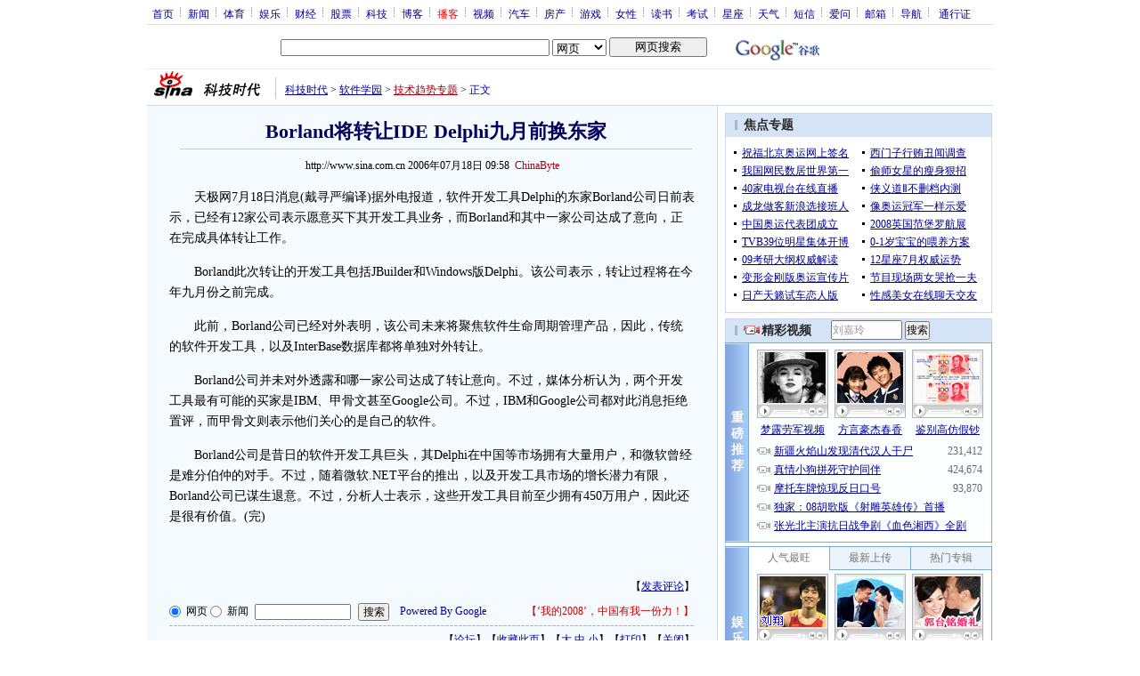

--- FILE ---
content_type: text/html
request_url: http://tech.sina.com.cn/it/2006-07-18/09581042423.shtml
body_size: 30226
content:
<!--[2,1,1042423] published at 2008-06-25 11:32:02 from #153 by system-->
<!--ChinaByte-->
<!--<a href=http://tech.sina.com.cn/trend/index.html target=_blank class=f14>技术趋势</a>-->
<html>
<head>
<meta http-equiv="Content-type" content="text/html; charset=gb2312">
<title>Borland将转让IDE Delphi九月前换东家_软件学园_科技时代_新浪网</title>
<meta name="keywords" content=",Borland将转让IDE Delphi九月前换东家">
<meta name="description" content="Borland将转让IDE Delphi九月前换东家"> 
<meta name="publishid" content="2,1,1042423">
<meta name="stencil" content="PGLS000118">
<script type="text/javascript" src="http://i3.sinaimg.cn/home/sinaflash.js"></script>
<link rel="alternate" type="application/rss+xml" title="新浪科技_焦点新闻"  href="http://rss.sina.com.cn/news/allnews/tech.xml" />
<link rel="alternate" type="application/rss+xml" title="新浪科技_滚动新闻"  href="http://rss.sina.com.cn/tech/rollnews.xml" />

<style type="text/css">
/* 通用 */
*{margin:0;padding:0;}
body {background: #FFF;color:#000;margin:0;text-align:center;}
td,div{font-size:12px;}
ul,li{list-style:none;}
ul,p,ol{line-height:20px;}
select,input{vertical-align:middle;}
img{border:0;}

.f14 {font-size:14px;}
.lh20 {line-height:20px;}
.b1{border:1px #fcc solid;}
	
a{text-decoration: underline;color: #009}
/*a:visited{color:#800080;}*/
a:hover{color: #f00;}


.f14links{line-height:23px;}
.f14links,.f14links a{font-size:14px;color:#009;}
.f14links a:hover{color:#F00;}
.f14links li{padding-left:13px;background:url(http://i0.sinaimg.cn/dy/legal/2006index/news_law_hz_012.gif) no-repeat 3px 45%;}

.clearit{clear:both;font-size:0;line-height:0;height:0;}

#wrap{width:950px; overflow:hidden; margin:0 auto;background:#FFF;text-align:left;}

.split{font-size:0;line-height:0;clear:both;height:6px;}
.lsplit{font-size:0;line-height:0;clear:both;height:15px;}

/*顶部导航开始*/
/* 070328修改 ws begin */
.top_bar{text-align:center; background:#fff; border-bottom:1px #ddd solid; height:27px; color:#acb4be; margin-bottom:8px; width:950px;}
.top_bar a{color:#009; display:block; height:13px; overflow:hidden; margin:8px 0 0 0; text-align:center;}
.top_bar a:hover{color:#c00;}
a.navnoline{border-right:0;}
.top_bar_sline{width:3px; color:#acb4be; background:url(http://i2.sinaimg.cn/dy/article/950/con_070328_ws_001.gif) no-repeat center 8px;}
.logininfo{display:block;}
.logininfo strong{display:block; float:right; padding:8px 0 0 10px; color:#999; text-align:right;}
.logininfo a{width:30px; float:right;}
/* 070328修改 ws end */

.lo_links{padding-left:10px;padding-top:2px;}

/*正文左边控制开始*/
.lc_blue{background:url(http://i1.sinaimg.cn/dy/article/950/con_070227_ws_002.gif) repeat-y #fff; border-bottom:1px #dedfde solid;}
.lc_blue h1{text-align:center;padding:4px 0;font-size:22px;font-weight:bold;border-bottom:1px solid #becde5;margin:0 0 10px 37px;color:#03005C; width:575px;}
.lc_blue .from_info{text-align:center;}
.lc_blue .lcBlk{background:#f5fafe; padding:10px 0 0 0; border:1px #cbd7ec solid; border-top:none; border-left:none;}

.artibody{margin:15px 25px;font-size:14px;line-height:23px;}
.artibody img{border:1px solid #000;}
.artibody img.video { border:0px; vertical-align:middle; margin:7px 0;}
.artibody p{font-size:14px;line-height:23px;margin:15px 0;}

/*#artibody p,#artibody div,#artibodyTitle div,#artibodyTitle h1,#artibodyTitle p{position:relative;}*/

.toollinks{text-align:right;padding:8px 0;background:url(http://i0.sinaimg.cn/bb/article/ar_hz_001.gif) repeat-x left top;margin:5px 25px;}

.xgzt{border-top:1px solid #BECEE6;border-left:1px solid #BECEE6;}
.xgzt a{font-size:14px;}
.xgzt td{border-bottom:1px solid #BECEE6;border-right:1px solid #BECEE6;}
.xgzt h2,.xgzt h3{margin:0;padding:0;padding:4px;font-size:14px;font-weight:bold;float:left;}

/* 070227修改 ws begin */
.fixedBLK{border:1px solid #C6C6C6;background:#FFF;width:300px;float:left;}
/* 070227修改 ws end */
.fixedBLK .title{background:#D4E3F6;}
.fixedBLK .title h2{padding:4px 20px;background:url(http://i1.sinaimg.cn/bb/article/ar_hz_002.gif) no-repeat 10px 45%;font-size:14px;color:#292929;}
.fixedBLK .title h2 a {font-size:14px;color:#292929;text-decoration:none;font-weight:bold;}
.fixedBLK .title h2 a:hover{color:#CC0000;text-decoration:underline;}
.fixedBLK .content{padding:8px 9px 7px 9px;}
.fixedBLK .content img{border:1px solid #000;}
.fixedBLK .content .list{padding:0;}

.rcb table{border-top:1px solid #EBB9E5;border-left:1px solid #EBB9E5;}
.rcb td{border-right:1px solid #EBB9E5;border-bottom:1px solid #EBB9E5;padding:4px;}
.rcb .user{background:#FBE0FD;color:#656565;}
.rcb .commbody{background:#FFF url(http://i2.sinaimg.cn/bb/article/ar_hz_003.gif) no-repeat 10px 45%;padding-left:30px;}

.grayBLK{border:1px solid #C6C6C6;padding:6px 0;float:left;background:#F1F1F1;}
.grayBLK td{line-height:20px;}

.bAD{border:1px solid #C6C6C6;background:#FFF;}
.adContent{padding:8px 0;}

.fAD a{color:#2D2D2D;}

.rd{font-size:0;line-height:0;height:1px;background:url(http://i3.sinaimg.cn/bb/article/ar_hz_004.gif) repeat-x left top;margin:10px 0;}

.bllink,.bll a{color:#000;}

.pl15{padding-left:15px;}

.greenlinks,.greenlinks a{color:#298F00;text-decoration:none;}

.footer{padding:15px 0; color:#4d4d4d;}
.footer a,.footer a:visited{color:#4d4d4d;}
.footer a:hover{color:#f00;}

.rc_trans,.vsplit{border-top:1px solid #cbd7ec;}

.hotNC{border:1px solid #BECEE6;background:#FFF;margin:10px 0;}
.hotNC h2{padding:5px;background:#E1EFFA;border-bottom:1px solid #BECEE6;font-size:14px;font-weight:bold;}
.hotNC ul{padding:5px;}
.hotNC li{padding-left:10px;background:url(http://i3.sinaimg.cn/bb/article/ar_hz_008.gif) no-repeat 2px 45%;}

.starSearchBLK{background:#F3F3F3;border:1px solid #CCC}
.sw4f{width:74px;}

/* 鼠标提示层CSS for JS  by zhangping1 */
.mouseTipsCon { display:none;}
.mouseTips { font-size:12px; text-align:left; position:absolute;z-index:999;width:384px;padding:0px 2px 2px 0;background:#FBE0FD; display:none;}
.mouseTips dl{ border:1px solid #EBB9E5;background:#FFF;padding:4px 4px 4px 10px; }
/* 鼠标提示层中标题的css */
.mouseTips dt{ color:#C50600; font-size:14px; line-height:20px; margin-bottom:4px; border-bottom:1px dashed #D6D8E4; }
/* 鼠标提示层中列表的css */
.mouseTips dd{ line-height:20px; }
/* 鼠标提示层中日期的css */
.mouseTips dd span {color:#5169E4;}
/* 鼠标提示层中关闭按钮的css */
.closeTipBtn {cursor:pointer; position:absolute;z-index:99999; right:10px; top:5px;}

/* 3取2 和2取1 容器中初始显示内容 css */
.tips1 {color:#F00; line-height:30px;}

/* 默认广告不显示 css */
.adNone { display:none; }
.rightShell{background:#FFF;padding-top:8px;}
.yqlink a{font-size:14px;}
.redLink a,.redLink a:hover,.redLink a:visited{color:#CC0000}

.normalSearch{background:#F3F3F3;border:1px solid #CCC;}
.babySearch{background:#FEF4FE;border:1px solid #DD96D4;}

.allp4{padding:12px 0 8px 14px; line-height:23px;text-align:center;width:570px;overflow:hidden;}
.allp4 .rp{width:1000px;}
.allp4 .pic{width:132px;text-align:center;float:left;margin-right:9px}
.allp4 .pic img{border:1px solid #000;}
.allp4 p,.allp4 p a{font-size:12px;}

.ADtit1{height:27px;clear:both;background:#000 url(http://i2.sinaimg.cn/ty/af1/ar_hz_028.gif) no-repeat left top;}
.ADtit2{height:27px;clear:both;background:#000 url(http://i3.sinaimg.cn/ty/af1/ar_hz_029.gif) no-repeat left top;}

p.adlink{text-align:center;}
p.adlink a{color:#FFF;}
p.adlink a:hover{color:#000;}

/*ws 4-3 wkf*/
#adtext_1 a{color:#000}
#adtext_1 a:visited{color:#000;}
#adtext_1 a:hover{color:#f00;}

.yqin {display:inline; height:0px; width:0px; position:absolute; text-align:left;}
A.iask_f14:link,A.iask_f14:visited,A.iask_f14:active,A.iask_f14:hover {font-size:14px;text-decoration:none;color: #ff0000;}
A.akey:link {text-decoration:none;color: #009;}
A.akey:visited {text-decoration:none;color: #800080;}
A.akey:active,A.akey:hover {text-decoration:underline;color : #ff0000}

/* 视频播放器位置 070210 zhangping1@ 修改 增加新播放器和舌签 */
.ConPlayer{ }
.ConPlayer .ConPlayerM{ margin-top:10px;}

/* 播放器分段数字链接 070210 zhangping1@ 修改 */
#bnTxtPlayerPList a { color:#173480; text-decoration:underline; font-weight:bold;}
#bnTxtPlayerPList a:link {color:#173480;}
#bnTxtPlayerPList a:visited {color:#173480;}
#bnTxtPlayerPList a:hover,#bnTxtPlayerPList a:active,#bnTxtPlayerPList a:focus {color:#f00;}
/* 播放器 发表评论 链接 */
a.mplink { text-decoration: none;}
a.mplink:link,a.mplink:visited {color:#000038;}
a.mplink:hover,a.mplink:active,a.mplink:focus { color:#ffc;}

/* 070210 zhangping1@ 修改 增加新播放器和舌签 start */
#videoDisplay object {border:1px solid #000;}
/* 视频底部 容器 div */
div.playerAdd {width:583px; height:234px; overflow:hidden; text-align:left; }
/* 视频底部 标题 div */
div.playerAddTitle { height:29px;background:url(http://i0.sinaimg.cn/cctv/bn/2007/0212/title_r_bg_zp.gif) right bottom no-repeat;}
ul.playerAddLot {background:#777;}
ul.playerAddLot li {float:left; border-top:1px solid #cfcfcf; background:#f0f0f0;}
ul.playerAddLot li div { font-size:14px; font-weight:bold; float:left; padding:0px 18px; border:1px solid #fff; height:25px; line-height:25px; cursor:pointer; }
ul.playerAddLot li.start { background:url(http://i2.sinaimg.cn/cctv/bn/2007/0212/lot_l_bg.gif) left top no-repeat; width:1px; height:29px; border-top:0px;}
ul.playerAddLot li.focus { border-bottom:1px solid #fff; }
ul.playerAddLot li.focus div { background:url(http://i2.sinaimg.cn/cctv/bn/2007/0212/lot_focus_bg.gif) top repeat-x;}
/* 视频介绍 */
div.aboutVideoText { padding:11px 14px; height:180px; overflow:auto;}
div.aboutVideoText p{ text-indent:0em; font-size:14px; line-height:23px; }
/* 查看留言 */
div.leaveWordArea { padding:10px 14px 10px 18px;}
div.leaveWordArea {}
/* 相关视频 ul li*/
div.aboutVideoArea {padding:17px;}
div.aboutVideoArea ul{ float:left; width:270px;}
div.aboutVideoArea ul li {padding:0 0 0 9px; width:260px; height:20px; line-height:20px; overflow:hidden; list-style-type:none;background:url(http://i0.sinaimg.cn/cctv/bn/zw/bn_zw_ws_004.gif) 0 8px no-repeat; }
/* 070210 zhangping1@ 修改 增加新播放器和舌签 end */

/* 评论信息显示 */
#leaveWordCon {}
#leaveWordCon dl { line-height:22px; overflow:auto;padding:5px 10px 5px 10px; height:150px; width:540px;}
#leaveWordCon dt { color:#656565; font-weight:normal; background-color:#EEF4F9; padding-left:2px; }
#leaveWordCon dd { padding-left:25px; background:url(http://i2.sinaimg.cn/dy/pl/dis01.gif) 5px top no-repeat; }
/* 评论表单链接 */
.form a:link,.form a:visited{text-decoration:none;color:#2773a8;}
.form a:active,.form a:hover{text-decoration:none;color:#f00;}
/* 视频播放器及相关视频 评论表单 end */

/* 间隔 */
.HSpace01{height:6px; overflow:hidden; width:1px;}
.HSpace02{height:8px; overflow:hidden; width:1px;}
.HSpace03{height:10px; overflow:hidden; width:1px;}

/* 070328修改 ws 把分布在页面中的css收集上来 begin */
.Part_M_1{border:1px solid #dedfde; border-bottom:none; width:298px;}
.Part_M_1 h3{font-size:12px;font-weight:normal;height:23px;line-height:23px;background:#ededed;padding-left:12px; clear:both;}
.Part_M_1 a:link{color:#666;text-decoration:underline;}
.Part_M_1 a:hover{color:#f00;text-decoration:underline;}

.medialogo{float:right; height:21px;}
.linkRed01 a{text-decoration:underline;color:#C00;}
.linkRed01 a:hover{color:#f00;}
.linkRed02 a{text-decoration:none;color:#A20010;}
.linkRed02 a:hover{color:#f00;}

.iAskBtn{width:71px; height:20px; margin:0; margin-left:5px; font-size:12px;}
.iAskIpt{width:114px; height:20px; font-size:12px; color:#939791; padding:2px 0 0 2px; border:1px #acb4be solid;}
.iAskLLogo{padding-left:6px;}

.AdConBtm585{background:#f7f7f7; border:1px #dedfde solid; padding:10px 0 0 0;}
/* 070328修改 ws 把分布在页面中的css收集上来 end */
.time_gray{color:#8f8380;}
</style>

<!-- 070328修改 ws 把分布在页面中的css收集上来 begin -->
<!--[if IE]>
<style type="text/css">
.Part_M_1{width:300px;}
</style>
<![endif]-->
<!-- 070328修改 ws 把分布在页面中的css收集上来 begin end -->

<script language="JavaScript" type="text/javascript">
//<![CDATA[
document.domain = "sina.com.cn";
function GetObj(objName){
	if(document.getElementById){
		return eval('document.getElementById("' + objName + '")');
	}else if(document.layers){
		return eval("document.layers['" + objName +"']");
	}else{
		return eval('document.all.' + objName);
	}
}
//========================= 设置字体大中小 start =============
	function doZoom(size){
		var artibody = document.getElementById('artibody');
		if(!artibody){
			return;
		}
		var artibodyChild = artibody.childNodes;
		artibody.style.fontSize = size + 'px';
		//再对artibody div内的直接html节点设置fontSize属性
		for(var i = 0; i < artibodyChild.length; i++){
			if(artibodyChild[i].nodeType == 1){
				artibodyChild[i].style.fontSize = size + 'px';
			}
		}		
	}
//========================= 设置字体大中小 end =============

//========================= 打印正文部分 start =============
//print js begin

	function LoadPrintJsCallBack()
	{
		if(typeof forSPrint == "object" && forSPrint.Print)
		{
			forSPrint.Print();
		}
	}

	function SinaPrintGetBrowser(){
		if (navigator.userAgent.indexOf("MSIE") != -1)
		{
			return 1; 
		}
		else if (navigator.userAgent.indexOf("Firefox") != -1)
		{
			return 2; 
		}
		else if (navigator.userAgent.indexOf("Navigator") != -1)
		{
			return 3;
		}
		else if (navigator.userAgent.indexOf("Opera") != -1 )
		{
			return 4;
		}else
		{
			return 5;
		}
	}

	function LoadPrintJs()
	{
		var myBrowser = SinaPrintGetBrowser();

		if(myBrowser == 1)
		{
			var js_url = "http://i3.sinaimg.cn/dy/col/2007/0207/print.js";
			var js = document.createElement( "script" ); 
			js.setAttribute( "type", "text/javascript" );
			js.setAttribute( "src", js_url);
			js.setAttribute( "id", "sinaPrintJsUrl");
			document.body.insertBefore( js, null);
			document.getElementById("sinaPrintJsUrl").onreadystatechange = LoadPrintJsCallBack;
		}
		else
		{
			var js_url = "http://i3.sinaimg.cn/dy/col/2007/0207/print.js";
			var js = document.createElement( "script" ); 
			js.setAttribute( "type", "text/javascript" );
			js.setAttribute( "src", js_url);
			js.setAttribute( "id", "sinaPrintJsUrl");
			js.setAttribute( "onload", "LoadPrintJsCallBack()");
			document.body.insertBefore( js, null);					
		}
	}



//print js end
//========================= 打印正文部分 end =============
	
//========================= 处理广告有效性 start =============
/**
 * 判断广告有效性
 * @return boolean
 */
//发布日期
var pagepubtime;
//需要检测的日期差
var difDay;

//广告显示判断
function checkPubTime(){

	//分解年、月、日
	DateTime = new Array(); 
	DateTime = pagepubtime.split("-");
	var year = DateTime[0];
	var month = DateTime[1];
	var day = DateTime[2];

	//用得到的年、月、日生成日期对象
	var pubTime = new Date(year,month - 1,day);
	//得到当前日期
	var now = new Date();

	//计算出当前日期与发布日期之间的毫秒差值
	var dif = now.getTime() - pubTime.getTime();

	//一天24小时、一小时60分、一分60秒、一秒1000毫秒
	if(dif > difDay * 24 * 60 * 60 * 1000){
		return false;
	}
	return true;
}
/**
 * 处理广告图片 指定天数后不显示 广告图片初始使用css控制不显示
 * @param 多个广告容器的id
 */
function HandlerAd(){
	var curObj = null;
	for(var i = 0; i < arguments.length; i++){
		curObj = GetObj(arguments[i]);
		if(checkPubTime()){
			if(!curObj){ 
				continue;
			}
			curObj.style.display = "block";
		}
	}
	
}
//========================= 处理广告有效性 end =============



	
//========================= 处理页面广告内容 start =============
	function DisplayAd(){
	pagepubtime = "2006-07-18"; //发布日期
	difDay = 180;				//需要检测的日期差 单位：天
	HandlerAd("PublicRelation1","PublicRelation2","PublicRelation3","PublicRelation4","PublicRelation5","PublicRelation6","PublicRelation7","PublicRelation8","PublicRelation9");		
	}
//========================= 处理页面广告内容 end =============
	
window.onload = function(){
	
	//触发鼠标提示
	mouseTipNode = GetObj("mouseTip");

/*
	//触发随机3取2 2取1 内容
	ShowGet2Form3();
	if(IsCookie()){//如果cookie可以使用 则使用交替显示2取1内容 否则随机显示
		SwithShowGet1Form2();
	}else{
		ShowGet1Form2();
	}
*/
	
}
	
//]]>
</script>
</head>

<body><!-- body code begin -->

<!-- SUDA_CODE_START --> 
<script type="text/javascript"> 
//<!--
(function(){var an="V=2.1.16";var ah=window,F=document,s=navigator,W=s.userAgent,ao=ah.screen,j=ah.location.href;var aD="https:"==ah.location.protocol?"https://s":"http://",ay="beacon.sina.com.cn";var N=aD+ay+"/a.gif?",z=aD+ay+"/g.gif?",R=aD+ay+"/f.gif?",ag=aD+ay+"/e.gif?",aB=aD+"beacon.sinauda.com/i.gif?";var aA=F.referrer.toLowerCase();var aa="SINAGLOBAL",Y="FSINAGLOBAL",H="Apache",P="ULV",l="SUP",aE="UOR",E="_s_acc",X="_s_tentry",n=false,az=false,B=(document.domain=="sina.com.cn")?true:false;var o=0;var aG=false,A=false;var al="";var m=16777215,Z=0,C,K=0;var r="",b="",a="";var M=[],S=[],I=[];var u=0;var v=0;var p="";var am=false;var w=false;function O(){var e=document.createElement("iframe");e.src=aD+ay+"/data.html?"+new Date().getTime();e.id="sudaDataFrame";e.style.height="0px";e.style.width="1px";e.style.overflow="hidden";e.frameborder="0";e.scrolling="no";document.getElementsByTagName("head")[0].appendChild(e)}function k(){var e=document.createElement("iframe");e.src=aD+ay+"/ckctl.html";e.id="ckctlFrame";e.style.height="0px";e.style.width="1px";e.style.overflow="hidden";e.frameborder="0";e.scrolling="no";document.getElementsByTagName("head")[0].appendChild(e)}function q(){var e=document.createElement("script");e.src=aD+ay+"/h.js";document.getElementsByTagName("head")[0].appendChild(e)}function h(aH,i){var D=F.getElementsByName(aH);var e=(i>0)?i:0;return(D.length>e)?D[e].content:""}function aF(){var aJ=F.getElementsByName("sudameta");var aR=[];for(var aO=0;aO<aJ.length;aO++){var aK=aJ[aO].content;if(aK){if(aK.indexOf(";")!=-1){var D=aK.split(";");for(var aH=0;aH<D.length;aH++){var aP=aw(D[aH]);if(!aP){continue}aR.push(aP)}}else{aR.push(aK)}}}var aM=F.getElementsByTagName("meta");for(var aO=0,aI=aM.length;aO<aI;aO++){var aN=aM[aO];if(aN.name=="tags"){aR.push("content_tags:"+encodeURI(aN.content))}}var aL=t("vjuids");aR.push("vjuids:"+aL);var e="";var aQ=j.indexOf("#");if(aQ!=-1){e=escape(j.substr(aQ+1));aR.push("hashtag:"+e)}return aR}function V(aK,D,aI,aH){if(aK==""){return""}aH=(aH=="")?"=":aH;D+=aH;var aJ=aK.indexOf(D);if(aJ<0){return""}aJ+=D.length;var i=aK.indexOf(aI,aJ);if(i<aJ){i=aK.length}return aK.substring(aJ,i)}function t(e){if(undefined==e||""==e){return""}return V(F.cookie,e,";","")}function at(aI,e,i,aH){if(e!=null){if((undefined==aH)||(null==aH)){aH="sina.com.cn"}if((undefined==i)||(null==i)||(""==i)){F.cookie=aI+"="+e+";domain="+aH+";path=/"}else{var D=new Date();var aJ=D.getTime();aJ=aJ+86400000*i;D.setTime(aJ);aJ=D.getTime();F.cookie=aI+"="+e+";domain="+aH+";expires="+D.toUTCString()+";path=/"}}}function f(D){try{var i=document.getElementById("sudaDataFrame").contentWindow.storage;return i.get(D)}catch(aH){return false}}function ar(D,aH){try{var i=document.getElementById("sudaDataFrame").contentWindow.storage;i.set(D,aH);return true}catch(aI){return false}}function L(){var aJ=15;var D=window.SUDA.etag;if(!B){return"-"}if(u==0){O();q()}if(D&&D!=undefined){w=true}ls_gid=f(aa);if(ls_gid===false||w==false){return false}else{am=true}if(ls_gid&&ls_gid.length>aJ){at(aa,ls_gid,3650);n=true;return ls_gid}else{if(D&&D.length>aJ){at(aa,D,3650);az=true}var i=0,aI=500;var aH=setInterval((function(){var e=t(aa);if(w){e=D}i+=1;if(i>3){clearInterval(aH)}if(e.length>aJ){clearInterval(aH);ar(aa,e)}}),aI);return w?D:t(aa)}}function U(e,aH,D){var i=e;if(i==null){return false}aH=aH||"click";if((typeof D).toLowerCase()!="function"){return}if(i.attachEvent){i.attachEvent("on"+aH,D)}else{if(i.addEventListener){i.addEventListener(aH,D,false)}else{i["on"+aH]=D}}return true}function af(){if(window.event!=null){return window.event}else{if(window.event){return window.event}var D=arguments.callee.caller;var i;var aH=0;while(D!=null&&aH<40){i=D.arguments[0];if(i&&(i.constructor==Event||i.constructor==MouseEvent||i.constructor==KeyboardEvent)){return i}aH++;D=D.caller}return i}}function g(i){i=i||af();if(!i.target){i.target=i.srcElement;i.pageX=i.x;i.pageY=i.y}if(typeof i.layerX=="undefined"){i.layerX=i.offsetX}if(typeof i.layerY=="undefined"){i.layerY=i.offsetY}return i}function aw(aH){if(typeof aH!=="string"){throw"trim need a string as parameter"}var e=aH.length;var D=0;var i=/(\u3000|\s|\t|\u00A0)/;while(D<e){if(!i.test(aH.charAt(D))){break}D+=1}while(e>D){if(!i.test(aH.charAt(e-1))){break}e-=1}return aH.slice(D,e)}function c(e){return Object.prototype.toString.call(e)==="[object Array]"}function J(aH,aL){var aN=aw(aH).split("&");var aM={};var D=function(i){if(aL){try{return decodeURIComponent(i)}catch(aP){return i}}else{return i}};for(var aJ=0,aK=aN.length;aJ<aK;aJ++){if(aN[aJ]){var aI=aN[aJ].split("=");var e=aI[0];var aO=aI[1];if(aI.length<2){aO=e;e="$nullName"}if(!aM[e]){aM[e]=D(aO)}else{if(c(aM[e])!=true){aM[e]=[aM[e]]}aM[e].push(D(aO))}}}return aM}function ac(D,aI){for(var aH=0,e=D.length;aH<e;aH++){aI(D[aH],aH)}}function ak(i){var e=new RegExp("^http(?:s)?://([^/]+)","im");if(i.match(e)){return i.match(e)[1].toString()}else{return""}}function aj(aO){try{var aL="ABCDEFGHIJKLMNOPQRSTUVWXYZabcdefghijklmnopqrstuvwxyz0123456789+/=";var D="ABCDEFGHIJKLMNOPQRSTUVWXYZabcdefghijklmnopqrstuvwxyz0123456789-_=";var aQ=function(e){var aR="",aS=0;for(;aS<e.length;aS++){aR+="%"+aH(e[aS])}return decodeURIComponent(aR)};var aH=function(e){var i="0"+e.toString(16);return i.length<=2?i:i.substr(1)};var aP=function(aY,aV,aR){if(typeof(aY)=="string"){aY=aY.split("")}var aX=function(a7,a9){for(var a8=0;a8<a7.length;a8++){if(a7[a8]==a9){return a8}}return -1};var aS=[];var a6,a4,a1="";var a5,a3,a0,aZ="";if(aY.length%4!=0){}var e=/[^A-Za-z0-9\+\/\=]/g;var a2=aL.split("");if(aV=="urlsafe"){e=/[^A-Za-z0-9\-_\=]/g;a2=D.split("")}var aU=0;if(aV=="binnary"){a2=[];for(aU=0;aU<=64;aU++){a2[aU]=aU+128}}if(aV!="binnary"&&e.exec(aY.join(""))){return aR=="array"?[]:""}aU=0;do{a5=aX(a2,aY[aU++]);a3=aX(a2,aY[aU++]);a0=aX(a2,aY[aU++]);aZ=aX(a2,aY[aU++]);a6=(a5<<2)|(a3>>4);a4=((a3&15)<<4)|(a0>>2);a1=((a0&3)<<6)|aZ;aS.push(a6);if(a0!=64&&a0!=-1){aS.push(a4)}if(aZ!=64&&aZ!=-1){aS.push(a1)}a6=a4=a1="";a5=a3=a0=aZ=""}while(aU<aY.length);if(aR=="array"){return aS}var aW="",aT=0;for(;aT<aS.lenth;aT++){aW+=String.fromCharCode(aS[aT])}return aW};var aI=[];var aN=aO.substr(0,3);var aK=aO.substr(3);switch(aN){case"v01":for(var aJ=0;aJ<aK.length;aJ+=2){aI.push(parseInt(aK.substr(aJ,2),16))}return decodeURIComponent(aQ(aP(aI,"binnary","array")));break;case"v02":aI=aP(aK,"urlsafe","array");return aQ(aP(aI,"binnary","array"));break;default:return decodeURIComponent(aO)}}catch(aM){return""}}var ap={screenSize:function(){return(m&8388608==8388608)?ao.width+"x"+ao.height:""},colorDepth:function(){return(m&4194304==4194304)?ao.colorDepth:""},appCode:function(){return(m&2097152==2097152)?s.appCodeName:""},appName:function(){return(m&1048576==1048576)?((s.appName.indexOf("Microsoft Internet Explorer")>-1)?"MSIE":s.appName):""},cpu:function(){return(m&524288==524288)?(s.cpuClass||s.oscpu):""},platform:function(){return(m&262144==262144)?(s.platform):""},jsVer:function(){if(m&131072!=131072){return""}var aI,e,aK,D=1,aH=0,i=(s.appName.indexOf("Microsoft Internet Explorer")>-1)?"MSIE":s.appName,aJ=s.appVersion;if("MSIE"==i){e="MSIE";aI=aJ.indexOf(e);if(aI>=0){aK=window.parseInt(aJ.substring(aI+5));if(3<=aK){D=1.1;if(4<=aK){D=1.3}}}}else{if(("Netscape"==i)||("Opera"==i)||("Mozilla"==i)){D=1.3;e="Netscape6";aI=aJ.indexOf(e);if(aI>=0){D=1.5}}}return D},network:function(){if(m&65536!=65536){return""}var i="";i=(s.connection&&s.connection.type)?s.connection.type:i;try{F.body.addBehavior("#default#clientCaps");i=F.body.connectionType}catch(D){i="unkown"}return i},language:function(){return(m&32768==32768)?(s.systemLanguage||s.language):""},timezone:function(){return(m&16384==16384)?(new Date().getTimezoneOffset()/60):""},flashVer:function(){if(m&8192!=8192){return""}var aK=s.plugins,aH,aL,aN;if(aK&&aK.length){for(var aJ in aK){aL=aK[aJ];if(aL.description==null){continue}if(aH!=null){break}aN=aL.description.toLowerCase();if(aN.indexOf("flash")!=-1){aH=aL.version?parseInt(aL.version):aN.match(/\d+/);continue}}}else{if(window.ActiveXObject){for(var aI=10;aI>=2;aI--){try{var D=new ActiveXObject("ShockwaveFlash.ShockwaveFlash."+aI);if(D){aH=aI;break}}catch(aM){}}}else{if(W.indexOf("webtv/2.5")!=-1){aH=3}else{if(W.indexOf("webtv")!=-1){aH=2}}}}return aH},javaEnabled:function(){if(m&4096!=4096){return""}var D=s.plugins,i=s.javaEnabled(),aH,aI;if(i==true){return 1}if(D&&D.length){for(var e in D){aH=D[e];if(aH.description==null){continue}if(i!=null){break}aI=aH.description.toLowerCase();if(aI.indexOf("java plug-in")!=-1){i=parseInt(aH.version);continue}}}else{if(window.ActiveXObject){i=(new ActiveXObject("JavaWebStart.IsInstalled")!=null)}}return i?1:0}};var ad={pageId:function(i){var D=i||r,aK="-9999-0-0-1";if((undefined==D)||(""==D)){try{var aH=h("publishid");if(""!=aH){var aJ=aH.split(",");if(aJ.length>0){if(aJ.length>=3){aK="-9999-0-"+aJ[1]+"-"+aJ[2]}D=aJ[0]}}else{D="0"}}catch(aI){D="0"}D=D+aK}return D},sessionCount:function(){var e=t("_s_upa");if(e==""){e=0}return e},excuteCount:function(){return SUDA.sudaCount},referrer:function(){if(m&2048!=2048){return""}var e=/^[^\?&#]*.swf([\?#])?/;if((aA=="")||(aA.match(e))){var i=V(j,"ref","&","");if(i!=""){return escape(i)}}return escape(aA)},isHomepage:function(){if(m&1024!=1024){return""}var D="";try{F.body.addBehavior("#default#homePage");D=F.body.isHomePage(j)?"Y":"N"}catch(i){D="unkown"}return D},PGLS:function(){return(m&512==512)?h("stencil"):""},ZT:function(){if(m&256!=256){return""}var e=h("subjectid");e.replace(",",".");e.replace(";",",");return escape(e)},mediaType:function(){return(m&128==128)?h("mediaid"):""},domCount:function(){return(m&64==64)?F.getElementsByTagName("*").length:""},iframeCount:function(){return(m&32==32)?F.getElementsByTagName("iframe").length:""}};var av={visitorId:function(){var i=15;var e=t(aa);if(e.length>i&&u==0){return e}else{return}},fvisitorId:function(e){if(!e){var e=t(Y);return e}else{at(Y,e,3650)}},sessionId:function(){var e=t(H);if(""==e){var i=new Date();e=Math.random()*10000000000000+"."+i.getTime()}return e},flashCookie:function(e){if(e){}else{return p}},lastVisit:function(){var D=t(H);var aI=t(P);var aH=aI.split(":");var aJ="",i;if(aH.length>=6){if(D!=aH[4]){i=new Date();var e=new Date(window.parseInt(aH[0]));aH[1]=window.parseInt(aH[1])+1;if(i.getMonth()!=e.getMonth()){aH[2]=1}else{aH[2]=window.parseInt(aH[2])+1}if(((i.getTime()-e.getTime())/86400000)>=7){aH[3]=1}else{if(i.getDay()<e.getDay()){aH[3]=1}else{aH[3]=window.parseInt(aH[3])+1}}aJ=aH[0]+":"+aH[1]+":"+aH[2]+":"+aH[3];aH[5]=aH[0];aH[0]=i.getTime();at(P,aH[0]+":"+aH[1]+":"+aH[2]+":"+aH[3]+":"+D+":"+aH[5],360)}else{aJ=aH[5]+":"+aH[1]+":"+aH[2]+":"+aH[3]}}else{i=new Date();aJ=":1:1:1";at(P,i.getTime()+aJ+":"+D+":",360)}return aJ},userNick:function(){if(al!=""){return al}var D=unescape(t(l));if(D!=""){var i=V(D,"ag","&","");var e=V(D,"user","&","");var aH=V(D,"uid","&","");var aJ=V(D,"sex","&","");var aI=V(D,"dob","&","");al=i+":"+e+":"+aH+":"+aJ+":"+aI;return al}else{return""}},userOrigin:function(){if(m&4!=4){return""}var e=t(aE);var i=e.split(":");if(i.length>=2){return i[0]}else{return""}},advCount:function(){return(m&2==2)?t(E):""},setUOR:function(){var aL=t(aE),aP="",i="",aO="",aI="",aM=j.toLowerCase(),D=F.referrer.toLowerCase();var aQ=/[&|?]c=spr(_[A-Za-z0-9]{1,}){3,}/;var aK=new Date();if(aM.match(aQ)){aO=aM.match(aQ)[0]}else{if(D.match(aQ)){aO=D.match(aQ)[0]}}if(aO!=""){aO=aO.substr(3)+":"+aK.getTime()}if(aL==""){if(t(P)==""){aP=ak(D);i=ak(aM)}at(aE,aP+","+i+","+aO,365)}else{var aJ=0,aN=aL.split(",");if(aN.length>=1){aP=aN[0]}if(aN.length>=2){i=aN[1]}if(aN.length>=3){aI=aN[2]}if(aO!=""){aJ=1}else{var aH=aI.split(":");if(aH.length>=2){var e=new Date(window.parseInt(aH[1]));if(e.getTime()<(aK.getTime()-86400000*30)){aJ=1}}}if(aJ){at(aE,aP+","+i+","+aO,365)}}},setAEC:function(e){if(""==e){return}var i=t(E);if(i.indexOf(e+",")<0){i=i+e+","}at(E,i,7)},ssoInfo:function(){var D=unescape(aj(t("sso_info")));if(D!=""){if(D.indexOf("uid=")!=-1){var i=V(D,"uid","&","");return escape("uid:"+i)}else{var e=V(D,"u","&","");return escape("u:"+unescape(e))}}else{return""}},subp:function(){return t("SUBP")}};var ai={CI:function(){var e=["sz:"+ap.screenSize(),"dp:"+ap.colorDepth(),"ac:"+ap.appCode(),"an:"+ap.appName(),"cpu:"+ap.cpu(),"pf:"+ap.platform(),"jv:"+ap.jsVer(),"ct:"+ap.network(),"lg:"+ap.language(),"tz:"+ap.timezone(),"fv:"+ap.flashVer(),"ja:"+ap.javaEnabled()];return"CI="+e.join("|")},PI:function(e){var i=["pid:"+ad.pageId(e),"st:"+ad.sessionCount(),"et:"+ad.excuteCount(),"ref:"+ad.referrer(),"hp:"+ad.isHomepage(),"PGLS:"+ad.PGLS(),"ZT:"+ad.ZT(),"MT:"+ad.mediaType(),"keys:","dom:"+ad.domCount(),"ifr:"+ad.iframeCount()];return"PI="+i.join("|")},UI:function(){var e=["vid:"+av.visitorId(),"sid:"+av.sessionId(),"lv:"+av.lastVisit(),"un:"+av.userNick(),"uo:"+av.userOrigin(),"ae:"+av.advCount(),"lu:"+av.fvisitorId(),"si:"+av.ssoInfo(),"rs:"+(n?1:0),"dm:"+(B?1:0),"su:"+av.subp()];return"UI="+e.join("|")},EX:function(i,e){if(m&1!=1){return""}i=(null!=i)?i||"":b;e=(null!=e)?e||"":a;return"EX=ex1:"+i+"|ex2:"+e},MT:function(){return"MT="+aF().join("|")},V:function(){return an},R:function(){return"gUid_"+new Date().getTime()}};function ax(){var aK="-",aH=F.referrer.toLowerCase(),D=j.toLowerCase();if(""==t(X)){if(""!=aH){aK=ak(aH)}at(X,aK,"","weibo.com")}var aI=/weibo.com\/reg.php/;if(D.match(aI)){var aJ=V(unescape(D),"sharehost","&","");var i=V(unescape(D),"appkey","&","");if(""!=aJ){at(X,aJ,"","weibo.com")}at("appkey",i,"","weibo.com")}}function d(e,i){G(e,i)}function G(i,D){D=D||{};var e=new Image(),aH;if(D&&D.callback&&typeof D.callback=="function"){e.onload=function(){clearTimeout(aH);aH=null;D.callback(true)}}SUDA.img=e;e.src=i;aH=setTimeout(function(){if(D&&D.callback&&typeof D.callback=="function"){D.callback(false);e.onload=null}},D.timeout||2000)}function x(e,aH,D,aI){SUDA.sudaCount++;if(!av.visitorId()&&!L()){if(u<3){u++;setTimeout(x,500);return}}var i=N+[ai.V(),ai.CI(),ai.PI(e),ai.UI(),ai.MT(),ai.EX(aH,D),ai.R()].join("&");G(i,aI)}function y(e,D,i){if(aG||A){return}if(SUDA.sudaCount!=0){return}x(e,D,i)}function ab(e,aH){if((""==e)||(undefined==e)){return}av.setAEC(e);if(0==aH){return}var D="AcTrack||"+t(aa)+"||"+t(H)+"||"+av.userNick()+"||"+e+"||";var i=ag+D+"&gUid_"+new Date().getTime();d(i)}function aq(aI,e,i,aJ){aJ=aJ||{};if(!i){i=""}else{i=escape(i)}var aH="UATrack||"+t(aa)+"||"+t(H)+"||"+av.userNick()+"||"+aI+"||"+e+"||"+ad.referrer()+"||"+i+"||"+(aJ.realUrl||"")+"||"+(aJ.ext||"");var D=ag+aH+"&gUid_"+new Date().getTime();d(D,aJ)}function aC(aK){var i=g(aK);var aI=i.target;var aH="",aL="",D="";var aJ;if(aI!=null&&aI.getAttribute&&(!aI.getAttribute("suda-uatrack")&&!aI.getAttribute("suda-actrack")&&!aI.getAttribute("suda-data"))){while(aI!=null&&aI.getAttribute&&(!!aI.getAttribute("suda-uatrack")||!!aI.getAttribute("suda-actrack")||!!aI.getAttribute("suda-data"))==false){if(aI==F.body){return}aI=aI.parentNode}}if(aI==null||aI.getAttribute==null){return}aH=aI.getAttribute("suda-actrack")||"";aL=aI.getAttribute("suda-uatrack")||aI.getAttribute("suda-data")||"";sudaUrls=aI.getAttribute("suda-urls")||"";if(aL){aJ=J(aL);if(aI.tagName.toLowerCase()=="a"){D=aI.href}opts={};opts.ext=(aJ.ext||"");aJ.key&&SUDA.uaTrack&&SUDA.uaTrack(aJ.key,aJ.value||aJ.key,D,opts)}if(aH){aJ=J(aH);aJ.key&&SUDA.acTrack&&SUDA.acTrack(aJ.key,aJ.value||aJ.key)}}if(window.SUDA&&Object.prototype.toString.call(window.SUDA)==="[object Array]"){for(var Q=0,ae=SUDA.length;Q<ae;Q++){switch(SUDA[Q][0]){case"setGatherType":m=SUDA[Q][1];break;case"setGatherInfo":r=SUDA[Q][1]||r;b=SUDA[Q][2]||b;a=SUDA[Q][3]||a;break;case"setPerformance":Z=SUDA[Q][1];break;case"setPerformanceFilter":C=SUDA[Q][1];break;case"setPerformanceInterval":K=SUDA[Q][1]*1||0;K=isNaN(K)?0:K;break;case"setGatherMore":M.push(SUDA[Q].slice(1));break;case"acTrack":S.push(SUDA[Q].slice(1));break;case"uaTrack":I.push(SUDA[Q].slice(1));break}}}aG=(function(D,i){if(ah.top==ah){return false}else{try{if(F.body.clientHeight==0){return false}return((F.body.clientHeight>=D)&&(F.body.clientWidth>=i))?false:true}catch(aH){return true}}})(320,240);A=(function(){return false})();av.setUOR();var au=av.sessionId();window.SUDA=window.SUDA||[];SUDA.sudaCount=SUDA.sudaCount||0;SUDA.log=function(){x.apply(null,arguments)};SUDA.acTrack=function(){ab.apply(null,arguments)};SUDA.uaTrack=function(){aq.apply(null,arguments)};U(F.body,"click",aC);window.GB_SUDA=SUDA;GB_SUDA._S_pSt=function(){};GB_SUDA._S_acTrack=function(){ab.apply(null,arguments)};GB_SUDA._S_uaTrack=function(){aq.apply(null,arguments)};window._S_pSt=function(){};window._S_acTrack=function(){ab.apply(null,arguments)};window._S_uaTrack=function(){aq.apply(null,arguments)};window._S_PID_="";if(!window.SUDA.disableClickstream){y()}try{k()}catch(T){}})();
//-->
</script> 
<noScript> 
<div style='position:absolute;top:0;left:0;width:0;height:0;visibility:hidden'><img width=0 height=0 src='//beacon.sina.com.cn/a.gif?noScript' border='0' alt='' /></div> 
</noScript> 
<!-- SUDA_CODE_END -->

<!-- SSO_GETCOOKIE_START -->
<script type="text/javascript">var sinaSSOManager=sinaSSOManager||{};sinaSSOManager.getSinaCookie=function(){function dc(u){if(u==undefined){return""}var decoded=decodeURIComponent(u);return decoded=="null"?"":decoded}function ps(str){var arr=str.split("&");var arrtmp;var arrResult={};for(var i=0;i<arr.length;i++){arrtmp=arr[i].split("=");arrResult[arrtmp[0]]=dc(arrtmp[1])}return arrResult}function gC(name){var Res=eval("/"+name+"=([^;]+)/").exec(document.cookie);return Res==null?null:Res[1]}var sup=dc(gC("SUP"));if(!sup){sup=dc(gC("SUR"))}if(!sup){return null}return ps(sup)};</script>
<!-- SSO_GETCOOKIE_END -->

<script type="text/javascript">new function(r,s,t){this.a=function(n,t,e){if(window.addEventListener){n.addEventListener(t,e,false);}else if(window.attachEvent){n.attachEvent("on"+t,e);}};this.b=function(f){var t=this;return function(){return f.apply(t,arguments);};};this.c=function(){var f=document.getElementsByTagName("form");for(var i=0;i<f.length;i++){var o=f[i].action;if(this.r.test(o)){f[i].action=o.replace(this.r,this.s);}}};this.r=r;this.s=s;this.d=setInterval(this.b(this.c),t);this.a(window,"load",this.b(function(){this.c();clearInterval(this.d);}));}(/http:\/\/www\.google\.c(om|n)\/search/, "http://keyword.sina.com.cn/searchword.php", 250);</script>
<!-- body code end -->



<div id="wrap">
	<!--顶部导航开始-->
	<div class="top_bar" align="center">	
			<!-- stand_unipro_head start -->
		<div id="stand_unipro_head" style="display:none;">
			<table cellspacing="0" width="935">
			<tr>
			<td><a href="http://www.sina.com.cn/">首页</a></td>
			<td class="top_bar_sline"></td>
			<td><a href="http://news.sina.com.cn/">新闻</a></td>
			<td class="top_bar_sline"></td>
			<td><a href="http://sports.sina.com.cn/">体育</a></td>
			<td class="top_bar_sline"></td>
			<td><a href="http://ent.sina.com.cn/">娱乐</a></td>
			<td class="top_bar_sline"></td>
			<td><a href="http://finance.sina.com.cn/">财经</a></td>
			<td class="top_bar_sline"></td>
			<td><a href="http://finance.sina.com.cn/stock/">股票</a></td>
			<td class="top_bar_sline"></td>
			<td><a href="http://tech.sina.com.cn/">科技</a></td>
			<td class="top_bar_sline"></td>
			<td><a href="http://blog.sina.com.cn/">博客</a></td>
			<td class="top_bar_sline"></td>
			<td><a href="http://you.video.sina.com.cn/"><font color=red>播客</font></a></td>
			<td class="top_bar_sline"></td>
			<td><a href="http://video.sina.com.cn/">视频</a></td>
			<td class="top_bar_sline"></td>
			<td><a href="http://auto.sina.com.cn/">汽车</a></td>
			<td class="top_bar_sline"></td>
			<td><a href="http://house.sina.com.cn/">房产</a></td>
			<td class="top_bar_sline"></td>
			<td><a href="http://games.sina.com.cn/">游戏</a></td>
			<td class="top_bar_sline"></td>
			<td><a href="http://eladies.sina.com.cn/">女性</a></td>
			<td class="top_bar_sline"></td>
			<td><a href="http://book.sina.com.cn/">读书</a></td>
			<td class="top_bar_sline"></td>
			<td><a href="http://edu.sina.com.cn/">考试</a></td>
			<td class="top_bar_sline"></td>
			<td><a href="http://astro.sina.com.cn/">星座</a></td>
			<td class="top_bar_sline"></td>
			<td><a href="http://weather.news.sina.com.cn/">天气</a></td>
			<td class="top_bar_sline"></td>
			<td><a href="http://sms.sina.com.cn/">短信</a></td>
			<td class="top_bar_sline"></td>
			<td><a href="http://iask.com/">爱问</a></td>
			<td class="top_bar_sline"></td>
			<td><a href="http://mail.sina.com.cn/">邮箱</a></td>
			<td class="top_bar_sline"></td>
			<td><a href="http://news.sina.com.cn/guide/">导航</a></td>
			<td class="top_bar_sline"></td>
			<td><a href="http://unipro.sina.com.cn/" class="navnoline">通行证</a></td>
			</tr></table>
		</div>
		<!-- stand_unipro_head end -->
		<!-- stand_unipro_welcome start -->
		<div id="stand_unipro_welcome" style="display:none;">
			<table cellspacing="0" width="935">
			<tr>
			<td><a href="http://www.sina.com.cn/">首页</a></td>
			<td class="top_bar_sline"></td>
			<td><a href="http://news.sina.com.cn/">新闻</a></td>
			<td class="top_bar_sline"></td>
			<td><a href="http://sports.sina.com.cn/">体育</a></td>
			<td class="top_bar_sline"></td>
			<td><a href="http://ent.sina.com.cn/">娱乐</a></td>
			<td class="top_bar_sline"></td>
			<td><a href="http://finance.sina.com.cn/">财经</a></td>
			<td class="top_bar_sline"></td>
			<td><a href="http://finance.sina.com.cn/stock/">股票</a></td>
			<td class="top_bar_sline"></td>
			<td><a href="http://tech.sina.com.cn/">科技</a></td>
			<td class="top_bar_sline"></td>
			<td><a href="http://blog.sina.com.cn/">博客</a></td>
			<td class="top_bar_sline"></td>
			<td><a href="http://you.video.sina.com.cn/"><font color=red>播客</font></a></td>
			<td class="top_bar_sline"></td>
			<td><a href="http://video.sina.com.cn/">视频</a></td>
			<td class="top_bar_sline"></td>
			<td><a href="http://auto.sina.com.cn/">汽车</a></td>
			<td class="top_bar_sline"></td>
			<td><a href="http://house.sina.com.cn/">房产</a></td>
			<td class="top_bar_sline"></td>
			<td><a href="http://games.sina.com.cn/">游戏</a></td>
			<td class="top_bar_sline"></td>
			<td><a href="http://eladies.sina.com.cn/">女性</a></td>
			<td class="top_bar_sline"></td>
			<td><a href="http://book.sina.com.cn/">读书</a></td>
			<td class="top_bar_sline"></td>
			<td><a href="http://edu.sina.com.cn/">考试</a></td>
			<td class="top_bar_sline"></td>
			<td><a href="http://astro.sina.com.cn/">星座</a></td>
			<td class="top_bar_sline"></td>
			<td><a href="http://weather.news.sina.com.cn/">天气</a></td>
			<td class="top_bar_sline"></td>
			<td><a href="http://sms.sina.com.cn/">短信</a></td>
			<td class="top_bar_sline"></td>
			<td><a href="http://news.sina.com.cn/guide/">导航</a></td>
			<td class="top_bar_sline"></td>
			</tr>
			</table>
		</div>
		<!-- stand_unipro_welcome end -->		
<script type="text/javascript">
function getCookie(name) {

  var search;

  search = name + "="
  offset = document.cookie.indexOf(search) 
  if (offset != -1) {
    offset += search.length ;
    end = document.cookie.indexOf(";", offset) ;
    if (end == -1)
      end = document.cookie.length;
    return document.cookie.substring(offset, end);
  }
  else
    return "";
}

function unipro_clearCookie(name ) {
	document.cookie=name+"=; " + "domain=sina.com.cn; path=/; ";     
	//bites = document.cookie.split("; ");
} 

function getMobileNum(ckName){
var userInfo = getCookie(ckName).split(":");
	return userInfo[2];
}

function unipro_UniProLogout() {
	unipro_clearCookie("SINAPRO");
	unipro_clearCookie("SINA-AVATAR");
	unipro_clearCookie("SINAPROC");
	unipro_clearCookie("nick");
	unipro_clearCookie("SINA_NU");      
	unipro_clearCookie("SINA_OU");
	unipro_clearCookie("appmask");
	unipro_clearCookie("gender");
	unipro_clearCookie("UNIPROTM");
	unipro_clearCookie("UNIPROU");
	unipro_clearCookie("SINA_USER");
	unipro_clearCookie("SMS_COOKIE");
	return true;
}

function getUniproUrl_stand(){
	window.location='http://unipro.sina.com.cn/';
	return false;
}

function getUniproUrl_welcome(){
	unipro_UniProLogout();
	window.location=location.href;
	return false;	
}

function print_stand_unipro_head()
{
	GetObj("stand_unipro_head").style.display = "";
	
}


function print_stand_unipro_welcome()
{
	var unipro_login_nickname = getCookie( "nick" );
	var unipro_login_pos = unipro_login_nickname.indexOf( "(" );
	if ( unipro_login_pos != -1 )
	{
		unipro_login_nickname = unipro_login_nickname.substr( 0, unipro_login_pos );
	}
	var tmpHTML = '';
	tmpHTML = GetObj("stand_unipro_welcome").innerHTML;
	tmpHTML = tmpHTML.replace(/<\/tbody>/i,"");
	tmpHTML = tmpHTML.replace(/<\/tr>/i,"");
	tmpHTML = tmpHTML.replace(/<\/table>/i,"");
	
	if ( unipro_login_nickname!="" && unipro_login_nickname!="null" && unipro_login_nickname!=null && unipro_login_nickname!="undefined" ) {
	        
		if (unipro_login_nickname.length > 16)
		{
			unipro_login_nickname = unipro_login_nickname.substr(0, 16);
			unipro_login_nickname += "..";
		}
			
		tmpHTML += "<td><span class=\"logininfo\"><a href=\"#\" onClick=\"return getUniproUrl_welcome()\" class=\"navnoline\">退出</a><strong>"+unipro_login_nickname+",</strong></span></td>";

	} else {
		tmpHTML += "<td><span class=\"logininfo\"><a href=\"#\" onClick=\"return getUniproUrl_welcome()\" class=\"navnoline\">退出</a><strong>新浪过客,</strong></span></td>";
	}

	tmpHTML += "</tr></tbody></table>";
	GetObj("stand_unipro_welcome").innerHTML = tmpHTML;
	GetObj("stand_unipro_welcome").style.display = "";

}

function checkiask()
{
	if (document._searchiask.k.value=="请输关键词" || document._searchiask.k.value=="" )
	{
		window.open("http://iask.com");
		return false;
	}
	return true;
}
</script>

<script language="javascript">
if (getCookie("SINAPRO") == "") {
	print_stand_unipro_head();

} else {

	print_stand_unipro_welcome();

}
</script>
    </div>
	<!--顶部导航结束-->

	<!-- 顶通广告 begin -->
	<table width=950 border="0" cellspacing="0" cellpadding="0" id="PublicRelation1" class="adNone">
		<tr>
			<!-- 顶通广告 尺寸750x90 start -->
			<td width="750">
<div>
<iframe frameborder="0" height="90" width="750" marginheight="0" marginwidth="0" scrolling="no" src="http://d1.sina.com.cn/iframe/tech/9/2008-03-31/133515.html"></iframe>
</div>
</td>
			<!-- 顶通广告 尺寸750x90 end -->
			<td width="8"></td>

			<!-- 今日导读 尺寸189x90 start -->
			<td width="190"  class="starSearchBLK" align="center" style="background:#fff; border:1px #dedede solid; border-top:none;" valign="top">
				<!-- 今日导读 begin -->
				<iframe frameborder="0" height="88" width="190" marginheight="0" marginwidth="0" scrolling="no" src="http://pfp.sina.com.cn/iframe/tech/20070403/85.html"></iframe>			
				<!-- 今日导读 end -->
			</td>			
			<!-- 今日导读 尺寸189x90 end -->
		</tr>
	</table>				
	<!-- 顶通广告 end -->

	<div class="split"></div>
<!-- google begin -->
	<style type="text/css">
	<!--
	.SearchBar{height:35px;border-bottom:1px solid #ebebeb;}
	.SearchCont{padding-left:150px;}
	.SearchCont img{vertical-align:middle;}
	-->
	</style>
<script language="javascript" type="text/javascript">
<!--//--><![CDATA[//><!--
function SearchSubmit(){
	var key = document.SearchEcho.SerchKey.value;
	if(key == "请输关键词" || key == "请输入关键字"){key = ""};
	switch(document.SearchEcho.SerchType.value){
		case "新闻" :
			document.hform_02.k.value = key;
			document.hform_02.submit();
			break;
		case "视频" :
			document.hform_03.k.value = key;
			document.hform_03.submit();
			break;
		case "音乐" :
			document.hform_04.k.value = key;
			document.hform_04.submit();
			break;
		case "图片" :
			document.hform_05.k.value = key;
			document.hform_05.submit();
			break;
		case "本地" :
			document.hform_06.key.value = key;
			document.hform_06.submit();
			break;
		case "知识人" :
			document.hform_07.key.value = key;
			document.hform_07.submit();
			break;
		case "博客" :
			document.hform_08.q.value = key;
			document.hform_08.submit();
			break;
		default : //网页
			document.hform_01.q.value = key;
			document.hform_01.channel.value = "contentsearch";
			document.hform_01.submit();
	}
	return false;
}
function SerchTypeChange(){
	document.SearchEcho.SearchSubButton.value = document.SearchEcho.SerchType.value + "搜索";
	if(document.SearchEcho.SerchType.selectedIndex == 0){
		document.getElementById("GoogleLogo").style.display = "inline";
		document.getElementById("AdvaSear").style.display = "none";
	}else{
		document.getElementById("GoogleLogo").style.display = "none";
		document.getElementById("AdvaSear").style.display = "inline";
	}
}
function GoogleImgClick(){
	var key = document.SearchEcho.SerchKey.value;
	if(key == "请输关键词" || key == "请输入关键字"){key = ""};
	document.hform_01.channel.value = "contentlogo";
	document.hform_01.q.value = key;
	document.hform_01.submit();
}
//--><!]]>
</script>
	<div class="SearchBar">
		<div class="SearchCont">
			<form name="SearchEcho" onSubmit="return SearchSubmit()" style="width:500px;float:left;">
				<input type="text" name="SerchKey" style="width:302px;">
				<select size="1" name="SerchType" onChange="SerchTypeChange()">
					<option value="网页" selected="selected">网页</option>
					<option value="新闻">新闻</option>
					<option value="视频">视频</option>
					<option value="音乐">音乐</option>
					<option value="图片">图片</option>
					<option value="本地">本地</option>
					<option value="知识人">知识人</option>
					<option value="博客">博客</option>
				</select>
				<input type="submit" name="SearchSubButton" style="width:110px;" value="网页搜索">
			</form>
			<div style="float:left;width:110px;text-align:center;line-height:26px;height:29px;"><a href="javascript:void(0);" id="GoogleLogo" onClick="GoogleImgClick()"><img src="http://i3.sinaimg.cn/dy/col/2007/0929/home_google_logo_070702.gif" width="100" height="29" alt="google"></a>
			<a href="http://www.iask.com" id="AdvaSear" style="display:none;" target="_blank">高级搜索</a></div>
		</div>
	</div>
<div style="display:none">
<!-- 网页 -->
<form name="hform_01" method="get" action="http://www.google.cn/search" target="_blank">
	<input type="hidden" name="client" value="aff-sina"></input>
	<input type="hidden" name="ie" value="gb"/>
	<input type="hidden" name="oe" value="utf8"/>
	<input type="hidden" name="hl" value="zh-CN"/>
	<input type="hidden" name="channel" value="contentsearch"/>
	<input type="hidden" name="q" value=""/>
</form>

<!-- 新闻 -->
<form name="hform_02" action="http://iask.com/n" method="get" target="_blank">
	<input type="hidden" name="t" value="keyword" />
	<input type="hidden" name="k" value="" />
</form>

<!-- 视频 -->
<form action="http://v.iask.sina.com.cn/v" name="hform_03" target="_blank">
	<input name="pid" type="hidden" value="suggest" />
	<input name="tag" type="hidden" />
	<input type="hidden" name="k" value="" />
</form>

<!-- 音乐 -->
<form action="http://m.iask.com/g" name="hform_04" target="_blank">
	<input name="_ss" type="hidden" value="all" />
	<input name="ss" type="hidden" value="all" />
	<input type="hidden" name="k" value="" />
</form>

<!-- 图片 -->
<form action="http://p.iask.com/p" name="hform_05" target="_blank">
	<input type="hidden" name="k" value="" />
</form>

<!-- 本地 -->
<form action="http://ditu.iask.com/a/r.php" name="hform_06" method="get" target="_blank">
	<input type="hidden" id="cl" name="cl" value="北京" />
	<input type="hidden" name="key" value="" />
</form>

<!-- 知识人 -->
<form action="http://iask.sina.com.cn/search_engine/search_knowledge_engine.php" method="get" name="hform_07" target="_blank">
	<input type="hidden" name="classid" value="0" />
	<input type="hidden" name="type" value="1" />
	<input type="hidden" name="gjss" value="0" />
	<input type="hidden" name="page" value="0" />
	<input type="hidden" name="key" value="" />
</form>

<!-- 博客 -->
<form action="http://blog.iask.com/b" name="hform_08" target="_blank">
	<input type="hidden" name="t" value="keyword" />
	<input type="hidden" name="q" value="" />
</form>
</div>
	<!-- google end -->
	
	
	<!-- 位置导航 广告 爱问搜索 begin -->
<table cellpadding="0" cellspacing="0" width="950">
	<tr><td width="640">
	<!--位置导航开始-->
			  <table width="100%"  border="0" cellspacing="0" cellpadding="0">
                <tr>
                  <td width="144"><div id="pagelogo"><a href="http://tech.sina.com.cn" target="_blank"><img src="http://i2.sinaimg.cn/IT/images/sina_kjsd.gif" width="144" height="34" border="0"></a></div></td>
				<td width="1"><img src="http://i3.sinaimg.cn/bb/article/con_ws_006.gif" width="1" height="34" alt=""/></td>
				<td valign="bottom">
					<!-- 070115修改 ws 添加合作媒体Logo begin -->
					<!-- 媒体Logo尺寸控制在64x18以内 超出使用js自动按比例缩放 -->
					<style type="text/css">
					.medialogo{float:right; height:21px;}
					.linkRed01 a{text-decoration:underline;color:#A20010;}
					.linkRed01 a:hover{color:#f00;}
					</style>
<!-- 070409修改 ws 媒体logo高度限制 begin -->
<script type="text/javascript">
<!--
var flag=false;
function DrawImage(ImgD){
	var image=new Image();
	var iwidth = 999;
	var iheight = 21; //定义允许高度，当宽度大于这个值时等比例缩小
	image.src=ImgD.src;
	if(image.width>0 && image.height>0){
		flag=true;
		if(image.width/image.height>= iwidth/iheight){
			if(image.width>iwidth){ 
				ImgD.width=iwidth;
				ImgD.height=(image.height*iwidth)/image.width;
			}else{
				ImgD.width=image.width; 
				ImgD.height=image.height;
			}
		}else{
			if(image.height>iheight){ 
				ImgD.height=iheight;
				ImgD.width=(image.width*iheight)/image.height; 
			}else{
				ImgD.width=image.width; 
				ImgD.height=image.height;
			}
		}
	}
} 
//调用：<img src="图片" onload="javascript:DrawImage(this)">
//-->
</script>
<!-- 070409修改 ws 媒体logo高度限制 end -->
					<!-- 导航标题需标红时请使用“<span class="linkRed01">...</span>” -->
					<p class="lo_links" id="lo_links">
						<span style="float:left;">							<a href=http://tech.sina.com.cn/ class=a02>科技时代</a> &gt; <a href=http://tech.sina.com.cn/edu/ class=a02>软件学园</a> &gt; <span class="linkRed01"><a href=http://tech.sina.com.cn/trend/index.html target=_blank>技术趋势专题</a></span>  &gt; <font color="#000099">正文</font>

</span><span class="medialogo" align="right"></span>
						<span class="clearit"></span>						</p>
				  </td>
                </tr>
              </table>
			  <!--位置导航结束-->
	</td>
	
	<!--广告及搜索开始-->
	<td valign="bottom" align="right">
		<table cellspacing="0" cellpadding="0">
		<tr>
		<td class="iAskLLogo"></td>
		<td align="right">
		</td>
		</tr>
		</table>
	</td>
	<!--广告及搜索结束-->
	</tr>
	</table>
	
	<!-- 位置导航 广告 爱问搜索 end -->
	
	<div class="split"></div>

	<!--正文开始-->
	<table cellpadding="0" cellspacing="0" width="950" class="vsplit">
	<tr>
	<td width="640" valign="top" class="lc_blue">
	<div class="lcBlk">
		
		<div id="artibodyTitle">
			<h1>Borland将转让IDE Delphi九月前换东家</h1>
			<div class="from_info">http://www.sina.com.cn 2006年07月18日&nbsp;09:58&nbsp; <font color=#A20010>ChinaByte</font></div>
		</div>
		
		<!--正文内容开始-->

	<!-- google_ad_section_start -->	
	<div class="artibody" id="artibody">
	<!-- 正文内部文字导航 : begin -->
	
	<!-- 正文内部文字导航 : end -->
	
	
	
	
	<center></center>
	<!-- $ { 新版显示正文}-->
          <p>　　天极网7月18日消息(戴寻严编译)据外电报道，软件开发工具Delphi的东家Borland公司日前表示，已经有12家公司表示愿意买下其开发工具业务，而Borland和其中一家公司达成了意向，正在完成具体转让工作。</p>

<p>　　Borland此次转让的开发工具包括JBuilder和Windows版Delphi。该公司表示，转让过程将在今年九月份之前完成。</p>

<p>　　此前，Borland公司已经对外表明，该公司未来将聚焦软件生命周期管理产品，因此，传统的软件开发工具，以及InterBase数据库都将单独对外转让。</p>

<p>　　Borland公司并未对外透露和哪一家公司达成了转让意向。不过，媒体分析认为，两个开发工具最有可能的买家是IBM、甲骨文甚至Google公司。不过，IBM和Google公司都对此消息拒绝置评，而甲骨文则表示他们关心的是自己的软件。</p>

<p>　　Borland公司是昔日的软件开发工具巨头，其Delphi在中国等市场拥有大量用户，和微软曾经是难分伯仲的对手。不过，随着微软.NET平台的推出，以及开发工具市场的增长潜力有限，Borland公司已谋生退意。不过，分析人士表示，这些开发工具目前至少拥有450万用户，因此还是很有价值。(完)
</p>

	<table width=90% border=0 align=center>
	<tr></tr>
	</table>
	
	<p clear=all></p>
	</div>
	<!-- google_ad_section_end -->


  <div class="artibody">
	<table width=100% cellspacing=0 cellpadding=0 border=0 align=center>
	<tr><td class=f14></td></tr>
	</table>
</div>
		
		<!--正文内容结束-->
		
		<!--关于内容的操作开始-->
				
		<!--发表评论开始-->
		<!-- 070328修改 ws begin -->
		<div style="margin:0 auto;text-align:right;padding:10px 25px;position:relative;">
		<!-- 070328修改 ws end -->
			【<a href=http://comment4.news.sina.com.cn/comment/comment4.html?channel=kj&newsid=2-1-1042423>发表评论</a><span name="cmnt_count" cmnt_id="kj:2-1-1042423:0" p_id="1002" p_key="2-1-1042423" p_url="http://tech.sina.com.cn/it/2006-07-18/09581042423.shtml" p_expara=""  show_limit="20,0" style="display:none">&nbsp;_COUNT_条</span>】
		</div>
		<!--发表评论结束-->
				
		<!--爱问搜索开始-->
		<style type="text/css">
		.btmSearch{text-align:left; clear:both; padding-left:25px;}
		.link_2008_0709 a,.link_2008_0709 a:visited{color:#c00; text-decoration:none;}
		.link_2008_0709 a:hover,.link_2008_0709 a:active{color:#c00; text-decoration:underline;}
		</style>
		<div class="btmSearch">
			<script type="text/javascript">
  function chgSearchType(Id){
   for(var i=1;i<=2;i++){
    if(GetObj("sTb"+i)){
     GetObj("sTb"+i).style.display = "none";
    }
   }
   if(GetObj("sTb"+Id)){
    GetObj("sTb"+Id).style.display = "block";
    if(Id==2){
     GetObj("hotwords").style.display = "none";
     GetObj("pbg").innerHTML = '<a href="http://iask.com" target="_blank" style="text-decoration:none;">爱问(iAsk.com)</a>';
    }else if(Id==1){
     if(GetObj("hotwords_link").innerHTML == ""){
      GetObj("hotwords").style.display = "none";
     }else{
      GetObj("hotwords").style.display = "block";
     }
     GetObj("pbg").innerHTML = '<a href="http://www.google.cn/webhp?client=aff-sina&ie=gb&oe=utf8&hl=zh-CN&channel=contentlogo" target="_blank" style="text-decoration:none;">Powered By Google</a>';
    }
   }
  }
  </script>		<script type="text/javascript">
		function checkSearchValue1_2(){
			if(document.gform2.q.value=="请输关键词"||document.gform2.q.value=="请输入关键字"||document.gform2.q.value==""){
				document.gform2.q.value="";
			}
			document.gform2.channel.value = "contentsearchblow";
			return true;
		}
		</script>
		<script type="text/javascript">
		function checkSearchValue2_2(){
			if(document.sb02_2.k.value=="请输入关键字"||document.sb02_2.k.value==""){
				document.sb02_2.k.value = "请输入关键字";
				return false;
			}
			return true;
		}
		</script>
			<table cellspacing="0" width="589">
			<tr align="left">
			<td>
				<table cellspacing="0">
				<tr align="left">
				<td width="19"><input type="radio" name="selectSearchType" id="st1" checked="checked" onClick="chgSearchType(1);"/></td>
				<td width="27"><label for="st1">网页</label></td>
				<td width="19"><input type="radio" name="selectSearchType" id="st2" onClick="chgSearchType(2);"/></td>
				<td width="30"><label for="st2">新闻</label></td>
				</tr>
				</table>
			</td>
			<td>
			<div id="sTb1">
     <form onSubmit="return checkSearchValue1_2();" name="gform2" method="get" action="http://www.google.cn/search" target="_blank">
     <input type="hidden" name="client" value="aff-sina"></input>
     <input type="hidden" name="ie" value="gb"/>
     <input type="hidden" name="oe" value="utf8"/>
     <input type="hidden" name="hl" value="zh-CN"/>
     <input type="hidden" name="channel" value="contentsearchblow"/>
     <table cellspacing="0">
     <tr align="left">
     <td width="116"><input type="text" name="q" value="" maxlength="255" onClick="this.value='';" style="width:108px; font-size:12px; text-indent:3px;"/></td>
     <td width="45"><input type="submit" value="搜索" style="text-align:center; width:35px; height:20px; font-size:12px;"/></td>
     </tr>
     </table>
     </form>
    </div>
    <div id="sTb2" style="display:none;">
     <form onSubmit="return checkSearchValue2_2();" action="http://iask.com/n" name="sb02_2" target="_blank">
     <table cellspacing="0">
     <tr align="left">
     <td width="116"><input type="text" name="k" value="" maxlength="255" onClick="this.value='';" style="width:108px; font-size:12px; text-indent:3px; line-height:18px;"/></td>
     <td width="45"><input type="submit" value="搜索" style="text-align:center; width:35px; height:20px; font-size:12px;"/></td>
     </tr>
     </table>
     </form>
    </div>
			</td>
			<td width="330" align="left">
				<table cellspacing="0" width="100%">
				<tr align="left">
				<td style="text-align:left;" id="pbg"><a href="http://www.google.cn/webhp?client=aff-sina&ie=gb&oe=utf8&hl=zh-CN&channel=contentlogo" target="_blank" style="text-decoration:none;">Powered By Google</a></td>
				<td style="text-align:right;color:#c00;" class="link_2008_0709">【<a href="http://my2008.sina.com.cn/index1.shtml" target="_blank">‘我的2008’，中国有我一份力！</a>】</td>
				</tr>
				</table>
			</td>
			</tr>
			</table>
			<!--热搜代码-->
			<style>
			#hotwords a:link,#hotwords a:visited{text-decoration:none;}
			#hotwords a:hover,#hotwords a:active{text-decoration:underline;}
			</style>
			<div id="hotwords" style="width:580px; height:20px; overflow:hidden; margin:3px 0 0 5px;display:none">
				<table width="100%" cellspacing="0" style="border:1px #AFB7C4 solid; border-left-width:3px; background:#fff;">
				<tr>
				<td width="92" style="border-right:1px #AFB7C4 solid; background:#ECEDE8; line-height:16px; padding-top:2px; text-align:center;"><a href="http://www.google.cn/webhp?lr=&client=aff-sina&ie=gb&oe=utf8&hl=zh-CN&channel=contentrelatedsearch" target="_blank" style="color:#5C6063; text-decoration:none;">相关热词搜索</a></td>
				<td style="text-align:left; padding:2px 0 0 10px; line-height:16px;"><div id="hotwords_link"></div></td>
				</tr>
				</table>
			</div>
			</form>
		</div>
		<!--爱问搜索结束-->

		<div class="toollinks">
			【<a href=http://forum.tech.sina.com.cn>论坛</a>】【<a href="javascript:d=document;t=d.selection?(d.selection.type!='None'?d.selection.createRange().text:''):(d.getSelection?d.getSelection():'');void(vivi=window.open('http://vivi.sina.com.cn/collect/icollect.php?pid=news.sina.com.cn&title='+escape(d.title)+'&url='+escape(d.location.href)+'&desc='+escape(t),'vivi','scrollbars=no,width=460,height=450,left=75,top=20,status=no,resizable=yes'));vivi.focus();" title="收藏的网页将被永久的保存到ViVi收藏夹http://vivi.sina.com.cn">收藏此页</a>】【<a href="javascript:doZoom(16)">大</a> <a href="javascript:doZoom(14)">中</a> <a href="javascript:doZoom(12)">小</a>】【<a
href="javascript:LoadPrintJs();">打印</a>】【<a href="javascript:window.close()">关闭</a>】
		</div>
		
		<!--关于内容的操作结束-->
	</div>
	

	<!-- google begin -->
		<!-- google begin -->
	<span id="google_adsense_txt" style="background:#fff;"></span>
	<!-- google end -->

	<!-- google end -->
<!--google_ad_section_end-->
<!--goole 内容广告结束,上面注释请勿移动位置-->

	<div style="height:8px; overflow:hidden; clear:both; background:#fff;"></div>
		
		<!--广告开始-->
		<div align="center" class="adNone AdConBtm585" id="PublicRelation6">
			<div align="center">
<!--ADS:begin=PDPS000000001114:{315A3BC5-52BD-470E-97F9-A11BCD3273DB}--><!--A11BCD3273DB--><div id="flashcontent_A11BCD3273DB">不支持Flash</div>
<script type="text/javascript">
var objFlash = new sinaFlash("http://d1.sina.com.cn/200806/25/142325_jhtechxt625.swf", "", "585", "50", "7", "", false,"high");
objFlash.addParam("wmode", "opaque");
objFlash.write("flashcontent_A11BCD3273DB");	
</script><!--$$ lanxin/2008-6-25 ~ 2008-6-26/B $--><!--ADS:end-->

<div id=ghc3 align=center style="margin:8px 8px;"></div>
</div>
		</div>
		<!--广告结束-->
		
		<div style="height:8px; background:#fff; overflow:hidden; clear:both;"></div>
		
		<!--相关内容开始-->
		<div id="links" align="center">
			
			<!--热点新闻 热点评论开始-->
			<div align="center">
				<iframe src="http://pfp.sina.com.cn/iframe/article20080124/tech.html" width="640" height="264" frameborder="0" border="0" marginwidth="0" marginheight="0" scrolling="no"></iframe>
			</div>
			<div style="height:8px; background:#fff; overflow:hidden; clear:both;"></div>
			<!--热点新闻 热点评论结束-->
			
			
	<table width=640 border=0 cellspacing=0 cellpadding=0 class="xgzt">
	<tr><td>
		<table width=100% border=0 cellspacing=0 cellpadding=0><!-- style="border: 1px solid #BECEE6;"-->
		<tr><td height=22 bgcolor=#E1EFFA style="padding-left:10px;border-bottom:1px solid #BECEE6;border-right:0"><h3>ChinaByte的其他文章</h3></td></tr>	
		<tr><td bgcolor=#f4f9fe class=f14 style="padding:0px;border-right:0;border-bottom:0;">
	<div class="title14" style="padding:5px 5px 8px 10px; color:#00f; line-height:23px;">
		<a href=http://tech.sina.com.cn/roll/2008-06-24/1128705960.shtml  target=_blank class=a03>评论：中国改变ERP</a><font class="time_gray" style="font-size:12px"> 2008-06-24 11:28</font><br>
<a href=http://tech.sina.com.cn/roll/2008-06-24/1030705911.shtml  target=_blank class=a03>服务器合租渐成时尚 中客科技以质突围</a><font class="time_gray" style="font-size:12px"> 2008-06-24 10:30</font><br>
<a href=http://tech.sina.com.cn/roll/2008-06-24/0856705645.shtml  target=_blank class=a03>西门子进军生态市场 计划销售250亿欧元</a><font class="time_gray" style="font-size:12px"> 2008-06-24 08:56</font><br>
<a href=http://tech.sina.com.cn/roll/2008-06-24/0853705624.shtml  target=_blank class=a03>美国监管机构对Windows7进行审查</a><font class="time_gray" style="font-size:12px"> 2008-06-24 08:53</font><br>
<a href=http://tech.sina.com.cn/roll/2008-06-24/0845705623.shtml  target=_blank class=a03>分析师下调摩托罗拉股票等级</a><font class="time_gray" style="font-size:12px"> 2008-06-24 08:45</font><br>
<a href=http://tech.sina.com.cn/roll/2008-06-24/0843705615.shtml  target=_blank class=a03>惠普捐助高级文件系统代码 推动Linux普及</a><font class="time_gray" style="font-size:12px"> 2008-06-24 08:43</font><br>
<a href=http://tech.sina.com.cn/roll/2008-06-24/0841705614.shtml  target=_blank class=a03>新版火狐下载已经超过1730万</a><font class="time_gray" style="font-size:12px"> 2008-06-24 08:41</font><br>
<a href=http://tech.sina.com.cn/roll/2008-06-24/0839705616.shtml  target=_blank class=a03>Infonetics：一季度无线接入设备营收降14%</a><font class="time_gray" style="font-size:12px"> 2008-06-24 08:39</font><br>

	</div>
		</td></tr>
		</table></td></tr>
	</table>

	
		</div>
		<!--相关内容结束
		
		<div style="height:8px; background:#fff; overflow:hidden; clear:both;"></div>-->
		
		<!-- 热门新闻及评论开始 -->
		<div style="height:8px; background:#fff; overflow:hidden; clear:both;"></div>
		
		<div id="PublicRelation5" class="adNone"><!-- 180天设置PublicRelation5开始 -->
				<!-- 新浪公益 begin -->
				<style>
.cliphz0522{border:1px solid #ddd;background:#FFF;}
.cliphz0522 a:link,.cliphz0522 a:visited{color:#000;text-decoration:underline;}
.cliphz0522 a:hover{color:#F00;}
.cliphz0522 .ch_top{height:30px;background:#ffeeb6 url(http://i1.sinaimg.cn/dy/deco/2008/0523/ch_hz_004.gif) repeat-x left 29px;overflow:hidden;}
.cliphz0522 .ch_top li{float:left;height:29px;line-height:29px;padding:0 20px 0 25px;background:#fef7db;font-size:14px;font-weight:bold;border-right:1px solid #ddd;color:#000;cursor:pointer;}
.cliphz0522 .ch_top li.cur{height:30px;background:#FFF url(http://i1.sinaimg.cn/dy/deco/2008/0523/ch_hz_004.gif) no-repeat 10px -2px;}
.cliphz0522 .ch_boot{padding:5px 0;}
.cliphz0522 .ch_boot ul{width:620px;overflow:auto;margin:0 0 0 10px;padding:0;}
.cliphz0522 .ch_boot li{width:155px;float:left;line-height:23px;margin:0;overflow:hidden;}
.cliphz0522 .ch_boot li a{padding-left:10px;background:url(http://i1.sinaimg.cn/dy/deco/2008/0523/ch_hz_004.gif) no-repeat left -28px;}
</style>
<script language="javascript" type="text/javascript">
function ShowTab(id_num,num){ //舌签功能
	for(var i = 0;i <= 9;i++){
		if(GetObj("S_Menu_" + id_num + i)){GetObj("S_Menu_" + id_num + i).className = '';}
		if(GetObj("S_Cont_" + id_num + i)){GetObj("S_Cont_" + id_num + i).style.display = 'none';}
	}
	if(GetObj("S_Menu_" + id_num + num)){GetObj("S_Menu_" + id_num + num).className = 'cur';}
	if(GetObj("S_Cont_" + id_num + num)){GetObj("S_Cont_" + id_num + num).style.display = 'block';}
}
function GetObj(objName){
	if(document.getElementById){
		return eval('document.getElementById("' + objName + '")');
	}else{
		return eval('document.all.' + objName);
	}
}
</script>


 <div class="cliphz0522">
	<div class="ch_top">
		<ul>
			<li id="S_Menu_11" class="cur" onmouseover="ShowTab(1,1)">新浪公益</li>
			<li id="S_Menu_12" onmouseover="ShowTab(1,2)">电子杂志</li>
		</ul>
	</div>
	<div class="ch_boot">
		<ul id="S_Cont_11">
   			<li><a href="http://gongyi.sina.com.cn/axrw-3/2008-04-07/14581235.html" target="_blank">成龙现身杭州做慈善</a></li>
<li><a href="http://gongyi.sina.com.cn/gyzx/2008-06-05/10252394.html" target="_blank">赵薇捐50万建抗震学校</a></li>
<li><a href="http://gongyi.sina.com.cn/wenming2008/index.shtml" target="_blank">征集2008流行文明口号</a></li>
<li><a href="http://gongyi.sina.com.cn/gyzx/2008-06-24/09292661.html" target="_blank">盖茨捐出全部个人资产</a></li>
<li><a href="http://gongyi.sina.com.cn/gyzx/2008-04-10/10581280.html" target="_blank">慈善不是富人的专属权利</a></li>
<li><a href="http://gongyi.sina.com.cn/gyzx/2008-05-05/11341605.html" target="_blank">北京十大志愿者揭晓</a></li>
<li><a href="http://gongyi.sina.com.cn/axrw-3/2008-03-20/1036985.html" target="_blank">周迅以环保为工作重心</a></li>
<li><a href="http://gongyi.sina.com.cn/z/2008xcpkj/index.html" target="_blank">中国消除贫困奖评选</a></li>
		</ul>
		<ul id="S_Cont_12" style="display:none;">
   			<li><a href="http://mag.sina.com.cn/special.php?topic=emperor" target="_blank">冒险王与打工皇帝</a></li>
<li><a href="http://mag.sina.com.cn/zine/online/9/581/3112.html?page=53" target="_blank">亿万富翁的财富路径</a></li>
<li><a href="http://mag.sina.com.cn/zine/online/5/339/3110.html" target="_blank">不文明驾驶行为大揭发</a></li>
<li><a href="http://mag.sina.com.cn/zine/online/2/243/3053.html?page=18" target="_blank">明星引领流行T恤图案</a></li>
<li><a href="http://mag.sina.com.cn/special.php?topic=colleage" target="_blank">名校魅力景致迎新生</a></li>
<li><a href="http://mag.sina.com.cn/special.php?topic=house_Bathe" target="_blank">家居浴室乐无止境</a></li>
<li><a href="http://mag.sina.com.cn/zine/online/7/199/3115.html?page=8" target="_blank">最可能失败的七个球星</a></li>
<li><a href="http://mag.sina.com.cn/zine/online/3/603/3088.html?page=8
" target="_blank">解析中国跳水梦之队</a></li>
		</ul>
	</div>
 </div>
				<!-- 新浪公益 begin -->				<div style="height:8px; background:#fff; overflow:hidden; clear:both;"></div>
				<!--图铃下载开始-->
				<div align="center">
				<iframe src="http://pfp.sina.com.cn/iframe/950_ring/index.html" width="640" height="165" MARGINHEIGHT="0" MARGINWIDTH="0" FRAMEBORDER="0" SCROLLING="NO" allowTransparency="true"></iframe>
			</div>
				<!--图铃下载结束-->

				<div style="height:8px; background:#fff; overflow:hidden; clear:both;"></div>

<!--企业服务文字广告开始-->
<div align="center" id=ghc1></div>
		

		<style type="text/css">
			#ghctable td {padding-left:10px;}
			#ghctable a:link, #ghtable a:visited {color:black; }
		</style>	
		<table id=ghctable width="100%" cellpadding="0" cellspacing="0" style="margin-top:3px;  border:1px solid #dedfde; border-top:0; border-bottom:0;">
			<tr height="24" bgcolor="#ffefb6">
			<td width=25%>·<!--ADS:begin=PDPS000000004395:{62F3D951-10D0-4603-84CB-79DC594E1EC2}--><a href=http://city.finance.sina.com.cn/city_dialogue.html target=_blank>城市对话改革30年</a><!--nwy/net/A--> 



<!--ADS:end-->
</td>
			<td width=25%>·<!--ADS:begin=PDPS000000004396:{AB787041-4BBE-4236-BE46-8CBF9B984248}--><a href=http://city.finance.sina.com.cn/nz/zzyxnggd/index.shtml target=_blank>新浪城市同心联动</a><!--nwy/net/A--> 





<!--ADS:end--></td>
			<td width=25%>·<!--ADS:begin=PDPS000000004397:{7D0CAE62-0F2A-47E8-BA0B-9AFE528E0032}--><a href=http://mail.sina.net/daili/daili.htm target=_blank>诚招合作伙伴</a><!--nwy/net/A-->
 




<!--ADS:end-->
</td>
			<td width=25%>·<!--ADS:begin=PDPS000000004398:{B4D9544E-70E0-4BA5-8C01-831AA0BDA409}--><a href="http://mail.sina.net/daili/daili.htm" target="_blank">企业邮箱畅通无阻</a><!--nwy/net/A-->
 




<!--ADS:end--></td>
			</tr>
		</table>
		<!--竟价结束-->
<!--企业服务文字广告结束-->

				</div><!-- 180天设置PublicRelation5结束 -->
								
		
		<!-- 热门新闻及评论结束 -->
	
	</td>
	
	<td width="8"></td>
	
	<!-- 070227修改 ws begin -->
	<td width="300" valign="top" style="background:url(http://i3.sinaimg.cn/dy/article/950/con_070227_ws_008.gif) repeat-y;border-bottom:1px #dedfde solid; overflow:hidden;">
		<div class="rightShell">
			<!--AD300_150开始-->
			<div class="adNone"  id="PublicRelation2">
				<div class="AD300_150">
				 <iframe frameborder="0" height="150" width="300" marginheight="0" marginwidth="0" scrolling="no" src="http://d1.sina.com.cn/iframe/tech/9/2008-03-31/133414.html"></iframe>
				</div>
				<div class="split"></div>
			</div>
			<!--AD300_150结束-->
		
		<!--右侧固定板块模式开始-->
		<iframe frameborder="0" height="225" width="300" marginheight="0" marginwidth="0" scrolling="no" src="http://pfp.sina.com.cn/iframe/article/20070328/subject.html"></iframe>
		<!--右侧固定板块模式结束-->
		
		<div class="split"></div>
		
		<!--AD300_250开始-->
		<div class="adNone" id="PublicRelation3">
			<div class="ad300_250" id="PublicRelation3">
			<!-- ad start-->

			 <table border=0 cellspacing=0 cellpadding=0 align=left>
<tr><td>
<!--科技新闻内页画中画开始-->
<span><iframe frameborder="0" height="250" width="300" marginheight="0" marginwidth="0" scrolling="no" src="http://d1.sina.com.cn/iframe/tech/2008-03-31/153728.html"></iframe></span>
<!--科技新闻内页画中画结束-->
</td></tr></table>

            <!--ad end-->
			</div>
			<div class="split"></div>
		</div>
		<!--AD300_250结束-->
		
		<div class="adNone" id="PublicRelation8">
						<!--右侧灰框模式开始-->
			<style type="text/css">
			.RtTxtAD{border:1px #c6c6c6 solid; background:#f1f1f1; height:73px; overflow:hidden;}
			.RtTxtAD a:link,.RtTxtAD a:active{color:#000;}
			.RtTxtAD a:hover,.RtTxtAD a:active{color:#f00;}
			.RtTxtADTabs{float:left; overflow:hidden; color:#494D50; text-align:left; border:1px #F1F1F1 solid;}
			.RtTxtADTabs td{height:35px; overflow:hidden; line-height:14px; clear:both;}
			.RtTxtADTabs td span{display:block; padding:3px 0 0 3px; text-align:left;}
			</style>
			<!--[if IE]>
			<style type="text/css">
			.RtTxtAD{height:75px;}
			</style>
			<![endif]-->
			<div id=ghc2 align="center"> </div>

			<!--右侧灰框模式结束-->
<div class="split"></div>

		</div>
		
		<!--右侧固定板块模式开始-->
		<!-- <iframe frameborder="0" marginheight="0" marginwidth="0" scrolling="no" width="300" height="226" src="http://pfp.sina.com.cn/iframe/tech/20070329/484.html"></iframe> -->
		<!-- # include virtual="/iframe/384/20070612/9.ssi" -->
		<!--右侧固定板块模式结束
				
		<div class="split"></div> -->

		
				
		<!--右侧固定板块模式开始-->
		<!-- 右侧随机3取2 2取1 显示的div内容数据iframe start -->
		<!-- <iframe frameborder="0" marginheight="0" marginwidth="0" scrolling="no" width="300" height="670" src="http://pfp.sina.com.cn/iframe/tech/20070330/499.html"></iframe> -->
		<!-- # include virtual="/iframe/384/20070612/10.ssi" -->
		<!-- 右侧随机3取2 2取1 显示的div内容数据iframe end -->
	    <!--右侧固定板块模式结束-->

        <iframe frameborder="0" marginheight="0" marginwidth="0" scrolling="no" width="300" height="734" src=" http://pfp.sina.com.cn/iframe/10/2007/0828/1.html"></iframe>

		<div class="split"></div>
		
		<!--AD360_120开始-->
				<div class="adNone" id="PublicRelation4">
					<div class="AD360_120"><!--ADS:begin=PDPS000000003962:{A75A6FCE-C1B4-4DE1-8DFA-8D0A7E140C62}--><!--8D0A7E140C62--><div id="flashcontent_8D0A7E140C62">不支持Flash</div>
<script type="text/javascript">
var objFlash = new sinaFlash("http://d1.sina.com.cn/200806/24/142228_300x250_30k.swf", "", "300", "250", "7", "", false,"high");
objFlash.addParam("wmode", "opaque");
objFlash.write("flashcontent_8D0A7E140C62");	
</script><!--$$ litong/2008-6-25 ~ 2008-6-25/B $--><!--ADS:end--></div>
					
				</div>
		<!--AD360_120结束-->
	
		<div class="adNone" id="PublicRelation9">
			<!--新版广告 start
			 $ { 950新版分类广告}
			新版广告 end-->

<!--竞价文字 start-->
			
<style type="text/css">
.Part_M_1 h3{font-size:12px;font-weight:normal;height:23px;line-height:23px;background:#ededed;padding-left:12px; clear:both;}
.Part_M_1 a:link{color:#000;text-decoration:underline;}
.Part_M_1 a:hover{color:#f00;text-decoration:underline;}
</style>

			
<div style="background:#fff; height:5px; overflow:hidden; clear:both;"></div>

<div id="ghc4"> 

</div>
<!--竞价文字 end-->

			<!--taobao start-->
			
			<!--taobao end-->
		</div>
	</div>
	<script language="JavaScript">DisplayAd();</script>
</td>
<!-- 070227修改 ws end -->
</tr>
</table>
	<!--正文结束-->
<!-- <hr size="1"/>-->
	<!--标准底部开始-->
	
	<!-- <div class="footer" align="center"> -->
 <div class="footer" align="center" style="border-top:1px #808080 solid;margin-top:10px;">

<a href=/guest.html target=_blank>科技时代意见反馈留言板</a>　电话：010-82628888-5595　　　欢迎批评指正<br><br><a href=http://corp.sina.com.cn/chn/>新浪简介</a> | <a href=http://corp.sina.com.cn/eng/>About Sina</a> | <a href=http://ads.sina.com.cn/>广告服务</a> | <a href=http://www.sina.com.cn/contactus.html class=sinatail>联系我们</a> | <a href=http://corp.sina.com.cn/chn/sina_job.html>招聘信息</a> | <a href=http://www.sina.com.cn/intro/lawfirm.shtml>网站律师</a> | <a href=http://english.sina.com>SINA English</a> | <a href=http://unipro.sina.com.cn/register.html>会员注册</a> | <a href=http://tech.sina.com.cn/focus/sinahelp.shtml>产品答疑</a>
<br><br>Copyright &copy; 1996 - 2008 SINA Corporation, All Rights Reserved<br><br>新浪公司　<a href=http://home.sina.com.cn/intro/copyright.shtml target=_blank>版权所有</a>


	</div>

	<!--标准底部结束-->
	
</div>
<!--${统一注册编码}-->
<script type="text/javascript" language="javascript" src="http://i3.sinaimg.cn/cha/news/yq.js"></script>


<!--
$ {显示专栏人物图片}
$ {显示专栏作家图片}
-->

<!--页面最底部包含读取留言数接口文件-->
<script id="COUNTER_FORIE" type="text/javascript"></script>
<script type="text/javascript" src="http://news.sina.com.cn/comment/cmnt_counter.js"></script>


<!-- google begin -->
	<script language="JavaScript">
		<!--
		  function google_ad_request_done(google_ads) {
			/*
			 * 此函数为必需函数，用于展示
			 * JavaScript 请求返回的
			 * 广告。您需要修改 document.write
			 * 命令，使其写出的 HTML 符合
			 * 所需广告布局。
			 */
			var s = '';
			var i;

			/*
			 * 验证存在可以展示的广告。
			 */
			if (google_ads.length == 0) {
			  return;
			}

		/*
			 * 如果返回图片或 Flash 广告，则展示该广告。
			 * 否则，创建一个包含所有广告的字符串，
			 * 然后使用 document.write() 命令写出该字符串。
			 */
		if (google_ads[0].type == "image") {
			  s += '<a href="' + google_ads[0].url +
					  '" target="_top" title="go to ' + google_ads[0].visible_url +
					  '"><img border="0" src="' + google_ads[0].image_url +
					  '"width="' + google_ads[0].image_width +
					  '"height="' + google_ads[0].image_height + '"></a>';

			} else if (google_ads[0].type == "flash") {
			  s += '<object classid="clsid:D27CDB6E-AE6D-11cf-96B8-444553540000"' +
					  ' codebase="http://download.macromedia.com/pub/shockwave/cabs/flash/swflash.cab#version=6,0,0,0"' +
					  ' WIDTH="' + google_ad.image_width +
					  '" HEIGHT="' + google_ad.image_height + '">' +
					  '<PARAM NAME="movie" VALUE="' + google_ad.image_url + '">' +
					  '<PARAM NAME="quality" VALUE="high">' +
					  '<PARAM NAME="AllowScriptAccess" VALUE="never">' +
					  '<EMBED src="' + google_ad.image_url +
					  '" WIDTH="' + google_ad.image_width +
					  '" HEIGHT="' + google_ad.image_height + 
					  '" TYPE="application/x-shockwave-flash"' + 
					  ' AllowScriptAccess="never" ' + 
					  ' PLUGINSPAGE="http://www.macromedia.com/go/getflashplayer"></EMBED></OBJECT>';
			}
		else if (google_ads[0].type="text") {
				s += '<div style="height:8px; background:#fff; overflow:hidden; clear:both;"></div><div style="border:1px #BECEE6 solid;background:#fff"><table width="638" bgcolor="#E1EFFA" style="border-bottom:1px #BECEE6 solid;"><tr><td style="padding:0 0 0 10px;"><a href="https://adwords.google.com/select/Login?hl=zh_CN" style="text-decoration:none;font-size:14px;color:000000;font-weight:bold">Google提供的广告</a></td></tr></table>';
			   if (google_ads.length == 1) {
					/*
					 * 合作伙伴应调整文字大小，
					 * 使广告能占据大部分广告空间。
					 */
					s +='<div style="width:100%;padding-left:10px;padding-top:5px;cursor:pointer;font-size:16px;color:#000000;" ' + 
				'onclick="window.open('+"'"+ google_ads[0].url + "'"+')" ' +
				'onmouseout="window.status='+"''"+';return true;" ' + 
				'onmouseover="window.status='+"'"+
				google_ads[0].visible_url + "'" +';return true;">' + 
				'<a href="#" style="text-decoration:underline:none;">' +
				'<span style="font-size:16px;font-weight:bold;text-decoration:underline;none;color:#000099;">' + 
				google_ads[0].line1 + '</span></a><br>' + 
				google_ads[0].line2 + "&nbsp;" + google_ads[0].line3 + '<br>'+'<span style="font-size:14px;color:#008000;">' + 
				google_ads[0].visible_url + '</span></div>'       
			} 
		else if (google_ads.length > 1) {
					/*
					 * 对于文字广告，将每个广告附加到该字符串。
					 */
					for(i=0; i < google_ads.length; ++i) {
						s += '<div style="padding:5px 0 0 10px;cursor:pointer;font-size:14px;color:#000000;" ' + 
				'onclick="window.open('+"'"+ google_ads[i].url + "'"+')" ' +
				'onmouseout="window.status='+"''"+';return true;" ' + 
				'onmouseover="window.status='+"'"+
				google_ads[i].visible_url + "'" +';return true;">' + 
				'<span style="text-decoration:underline;font-size:14px;color:#000099;">' +google_ads[i].line1 + '</span><br>' + google_ads[i].line2 + "&nbsp;" + google_ads[i].line3 + '<br>' +'<span style="color:#008000;font-size:12px;">' + google_ads[i].visible_url + '</span></div>';
				if(i<google_ads.length) s += "";
					}
				}
			}
			s += '</div>';
			//document.write(s);
			GetObj("google_adsense_txt").innerHTML =s
			return;
		  }
		google_ad_client = 'ca-sina-cn_js'; 
		google_ad_channel = 'tech-edu';//此处根据不同频道更换名称,具体列表会提供
		google_ad_output = 'js';
		google_max_num_ads = '3';
		google_ad_type = 'text';
		google_gl = 'CN';
		google_language = 'zh-CN';
		google_encoding = 'gb2312';
		google_safe = 'high';
		google_adtest = 'off';//此处正式上线请变为 off
		google_ad_section = 'default';
		// -->
		</script>
		<!--
			/*
			* 从以下页面返回的 JavaScript 使用
			* 以上指定的参数值填充
			* 一组广告对象。填充完该组对象后
			* JavaScript 会调用 google_ad_request_done
			* 函数来展示广告
			*/
		-->
		<script language="JavaScript" src="http://pagead2.googlesyndication.com/pagead/show_ads.js"></script>

<!-- google end -->

<!--竞价文字 start-->
	<script language=javascript>
var local_index=1;
var pfp_ad = [];
var s_html = '<script src="http://admatch.sina.com.cn/ad/adcli.php?rt=2&sid0=br-auto-1&slotnum0=4&rp=' + window.location  + '" language=javascript><\/script>';  
window.document.writeln(s_html);
</script>

<script src=http://pfpip.sina.com:5000/ip.js type="text/javascript"></script>
<script src="http://pfp.sina.com.cn/cpfp/sinanews_tech.js" type="text/javascript"></script>

<!--竞价文字 end-->
<!-- 071127 ws begin -->
<script language="javascript">var iask_keywords_bid="artibody";var iask_keywords_lid="hotwords_link";var iask_keywords_fid="hotwords";var iask_keywords_min=24;var iask_keywords_len=72;</script>
<script type="text/javascript" src="http://keyword.sina.com.cn/js/iaskkeywords.js"></script>
<!-- 071127 ws end -->
<!-- body code begin -->

<!-- SSO_UPDATECOOKIE_START -->
<script type="text/javascript">var sinaSSOManager=sinaSSOManager||{};sinaSSOManager.q=function(b){if(typeof b!="object"){return""}var a=new Array();for(key in b){a.push(key+"="+encodeURIComponent(b[key]))}return a.join("&")};sinaSSOManager.es=function(f,d,e){var c=document.getElementsByTagName("head")[0];var a=document.getElementById(f);if(a){c.removeChild(a)}var b=document.createElement("script");if(e){b.charset=e}else{b.charset="gb2312"}b.id=f;b.type="text/javascript";d+=(/\?/.test(d)?"&":"?")+"_="+(new Date()).getTime();b.src=d;c.appendChild(b)};sinaSSOManager.doCrossDomainCallBack=function(a){sinaSSOManager.crossDomainCounter++;document.getElementsByTagName("head")[0].removeChild(document.getElementById(a.scriptId))};sinaSSOManager.crossDomainCallBack=function(a){if(!a||a.retcode!=0){return false}var d=a.arrURL;var b,f;var e={callback:"sinaSSOManager.doCrossDomainCallBack"};sinaSSOManager.crossDomainCounter=0;if(d.length==0){return true}for(var c=0;c<d.length;c++){b=d[c];f="ssoscript"+c;e.scriptId=f;b=b+(/\?/.test(b)?"&":"?")+sinaSSOManager.q(e);sinaSSOManager.es(f,b)}};sinaSSOManager.updateCookieCallBack=function(c){var d="ssoCrossDomainScriptId";var a="http://login.sina.com.cn/sso/crossdomain.php";if(c.retcode==0){var e={scriptId:d,callback:"sinaSSOManager.crossDomainCallBack",action:"login",domain:"sina.com.cn"};var b=a+"?"+sinaSSOManager.q(e);sinaSSOManager.es(d,b)}else{}};sinaSSOManager.updateCookie=function(){var g=1800;var p=7200;var b="ssoLoginScript";var h=3600*24;var i="sina.com.cn";var m=1800;var l="http://login.sina.com.cn/sso/updatetgt.php";var n=null;var f=function(e){var r=null;var q=null;switch(e){case"sina.com.cn":q=sinaSSOManager.getSinaCookie();if(q){r=q.et}break;case"sina.cn":q=sinaSSOManager.getSinaCookie();if(q){r=q.et}break;case"51uc.com":q=sinaSSOManager.getSinaCookie();if(q){r=q.et}break}return r};var j=function(){try{return f(i)}catch(e){return null}};try{if(g>5){if(n!=null){clearTimeout(n)}n=setTimeout("sinaSSOManager.updateCookie()",g*1000)}var d=j();var c=(new Date()).getTime()/1000;var o={};if(d==null){o={retcode:6102}}else{if(d<c){o={retcode:6203}}else{if(d-h+m>c){o={retcode:6110}}else{if(d-c>p){o={retcode:6111}}}}}if(o.retcode!==undefined){return false}var a=l+"?callback=sinaSSOManager.updateCookieCallBack";sinaSSOManager.es(b,a)}catch(k){}return true};sinaSSOManager.updateCookie();</script>
<!-- SSO_UPDATECOOKIE_END -->

<!-- body code end -->

</body>
</html>
<!--结束：底部-->
<!---->
<!--${生成留言参数}451-->
<!--<FONT COLOR=CCCCCC><span style="font-size: 9pt">★</span></FONT>-->
<!--s/2006-07-18/0958,-->
<!--2006-->
<!--07-->
<!--18-->
<!--${特殊学园专题名称}-->
<!--技术趋势-->
<!---->
<!---->
<!--<a href=http://tech.sina.com.cn/trend/index.html target=_blank class=f14>技术趋势</a>-->
<!---->
<!--${图片精选数量}-->
<!--${图片精选更多页号}-->
<!--${是否发往各频道图片汇总}-->
<!--${是否送台湾新闻}-->
<!---->
<!--${传媒观察栏目组合}-->


--- FILE ---
content_type: text/html
request_url: http://pfp.sina.com.cn/iframe/article20080124/tech.html
body_size: 4103
content:
<!--[475,2,65] published at 2023-03-16 19:06:05 from #130 by system-->
<html>
<head>
<meta http-equiv="content-type" content="text/html; charset=gb2312">
<title>热点新闻热门评论_科技频道_新浪网</title>
<style type="text/css">
/* 通用 */
*{margin:0;padding:0;}
ul,li{list-style:none;}
ul,p,ol{line-height:20px;}
select,input{vertical-align:middle;}
img{border:0;}

.f14 {font-size:14px;}
.lh20 {line-height:20px;}
.b1{border:1px #fcc solid;}

a{text-decoration: underline;color: #009}
/*a:visited{color:#800080;}*/
a:hover{color: #f00;}

.hotNC{border:1px solid #cbd7ec;background:#f5fafe;margin:0;}
.hotNC h2{background: url(http://i3.sinaimg.cn/dy/article/950/con_070227_ws_004.gif) no-repeat 10px 6px #dde7f8; font-size:14px; height:22px; line-height:24px; overflow:hidden; padding:0 0 0 24px;}
.hotNC ul{padding:5px;}
.hotNC li{padding-left:10px;background:url(http://i3.sinaimg.cn/bb/article/ar_hz_008.gif) no-repeat 2px 45%;line-height:23px;font-size:12px;}
.hotNC li .lidate{float:right; height:20px; overflow:hidden; color:#666; width:50px;}
.hotNC li .tlidate{float:right; height:20px; overflow:hidden; color:#666;}
.hotNC li .lidate a,.hotNC li .lidate a:visited{color:#666; text-decoration:underline;}
.hotNC li .lidate a:hover,.hotNC li .lidate a:active{color:#c00; text-decoration:underline;}

.hotNN{border:1px solid #cbd7ec;background:#f5fafe;margin:0;}
.hotNN h2{background: url(http://i3.sinaimg.cn/dy/article/950/con_070227_ws_004.gif) no-repeat 10px 6px #dde7f8; font-size:14px; height:22px; line-height:24px; overflow:hidden; padding:0 0 0 24px;}
.hotNN ul{padding:5px;}
.hotNN li{padding-left:10px;background:url(http://i3.sinaimg.cn/bb/article/ar_hz_008.gif) no-repeat 2px 45%;font-size:14px;line-height:23px}
.hotNN li .lidate{float:right; height:20px; overflow:hidden; color:#666; width:50px;}
.hotNN li .tlidate{float:right; height:20px; overflow:hidden; color:#666;}
.hotNN li .lidate a,.hotNN li .lidate a:visited{color:#666; text-decoration:underline;}
.hotNN li .lidate a:hover,.hotNN li .lidate a:active{color:#c00; text-decoration:underline;}
</style>
</head>
<body>

<table cellpadding="0" cellspacing="0" width="640">
<tr>
<td width="315">
	<div class="hotNN">
		<h2>热点新闻</h2>
		<ul id="content_1"><li><a href="http://tech.sina.com.cn/t/2014-12-19/01409892306.shtml" target="_blank" title="中移动反击微信利器今日面市">中移动反击微信利器今日面市</a></li><li><a href="http://tech.sina.com.cn/mobile/n/2014-12-19/00219892050.shtml" target="_blank" title="专访余承东：华为不与小米竞争">专访余承东：华为不与小米竞争</a></li><li><a href="http://tech.sina.com.cn/mobile/n/apple/2014-12-18/17359891592.shtml" target="_blank" title="4G版iPad Air2/mini3体验：通吃三大运营商">4G版iPad Air2/mini3体验：通吃三大运营商</a></li><li><a href="http://tech.sina.com.cn/t/2014-12-19/02399892824.shtml" target="_blank" title="联通三天内两高管被查：传已有第三人被举报">联通三天内两高管被查：传已有第三人被举报</a></li><li><a href="http://tech.sina.com.cn/mobile/n/2014-12-18/08369890402.shtml" target="_blank" title="八核双镜头金属框 华为荣耀6 Plus评测">八核双镜头金属框 华为荣耀6 Plus评测</a></li><li><a href="http://tech.sina.com.cn/mobile/n/apple/2014-12-19/08019893978.shtml" target="_blank" title="开发者体验iOS 8.2测试版：一次大幅更新">开发者体验iOS 8.2测试版：一次大幅更新</a></li><li><a href="http://tech.sina.com.cn/mobile/n/2014-12-19/05539893292.shtml" target="_blank" title="回忆那些曾经 14年年度旗舰手机大盘点">回忆那些曾经 14年年度旗舰手机大盘点</a></li><li><a href="http://tech.sina.com.cn/i/2014-12-19/01599892530.shtml" target="_blank" title="三家洋快递将获国内牌照 开放国内快递落地">三家洋快递将获国内牌照 开放国内快递落地</a></li><li><a href="http://tech.sina.com.cn/t/2014-12-19/08469894064.shtml" target="_blank" title="工信部结束发牌：虚拟运营商明年将洗牌">工信部结束发牌：虚拟运营商明年将洗牌</a></li><li><a href="http://tech.sina.com.cn/mobile/n/2014-12-19/09259894206.shtml" target="_blank" title="红米系列新机曝光：64位处理器">红米系列新机曝光：64位处理器</a></li></ul><ul id="content_2" style="display:none;"><li><a href="http://tech.sina.com.cn/mobile/n/2014-12-18/14529891272.shtml" target="_blank" title="小米回应移动电源事件：实因国内无强制标准">小米回应移动电源事件：实因国内无强制标准</a></li><li><a href="http://tech.sina.com.cn/mobile/n/2014-12-18/06059889852.shtml" target="_blank" title="不用担心运营商网络 全网通手机搜罗">不用担心运营商网络 全网通手机搜罗</a></li><li><a href="http://tech.sina.com.cn/i/2014-12-19/07099893908.shtml" target="_blank" title="实体零售引进在线支付利大于弊">实体零售引进在线支付利大于弊</a></li><li><a href="http://tech.sina.com.cn/i/2014-12-19/06559893876.shtml" target="_blank" title="菜鸟网络在东莞建“10万亿在线额”物流网">菜鸟网络在东莞建“10万亿在线额”物流网</a></li><li><a href="http://tech.sina.com.cn/i/2014-12-19/06539893860.shtml" target="_blank" title="广东警方两天打掉三个电信诈骗团伙">广东警方两天打掉三个电信诈骗团伙</a></li><li><a href="http://tech.sina.com.cn/mobile/n/2014-12-18/18199891662.shtml" target="_blank" title="中兴星星2号手机发布：主打语音 售2499元">中兴星星2号手机发布：主打语音 售2499元</a></li><li><a href="http://tech.sina.com.cn/i/2014-12-19/07109893910.shtml" target="_blank" title="商场“包邮”能否对抗电商冲击">商场“包邮”能否对抗电商冲击</a></li><li><a href="http://tech.sina.com.cn/mobile/n/2014-12-19/05509893274.shtml" target="_blank" title="手机平板合二为一 最热销平板手机精选">手机平板合二为一 最热销平板手机精选</a></li><li><a href="http://tech.sina.com.cn/mobile/n/2014-12-18/08599890444.shtml" target="_blank" title="都是旗舰 iPhone6与Nexus6到底该买哪个">都是旗舰 iPhone6与Nexus6到底该买哪个</a></li><li><a href="http://tech.sina.com.cn/digi/dc/2014-12-19/07289893926.shtml" target="_blank" title="专业不只单反才有 高画质便携相机推荐">专业不只单反才有 高画质便携相机推荐</a></li></ul><ul id="content_3" style="display:none;"><li><a href="http://tech.sina.com.cn/mobile/n/2014-12-19/09119894156.shtml" target="_blank" title="170/4G/双11 2014年那些数字背后的故事">170/4G/双11 2014年那些数字背后的故事</a></li><li><a href="http://tech.sina.com.cn/digi/dc/2014-12-19/08269894040.shtml" target="_blank" title="国产逆袭原厂镜头 永诺50mm f/1.8评测">国产逆袭原厂镜头 永诺50mm f/1.8评测</a></li><li><a href="http://tech.sina.com.cn/mobile/n/2014-12-19/05519893282.shtml" target="_blank" title="低价不低质 千元内4G手机精选">低价不低质 千元内4G手机精选</a></li><li><a href="http://tech.sina.com.cn/mobile/n/2014-12-19/13159894740.shtml" target="_blank" title="中兴通讯发布重磅语音旗舰星星2号">中兴通讯发布重磅语音旗舰星星2号</a></li><li><a href="http://tech.sina.com.cn/n/pad/2014-12-19/10069894320.shtml" target="_blank" title="数读2014平板全年 市场趋成熟增长放缓">数读2014平板全年 市场趋成熟增长放缓</a></li><li><a href="http://tech.sina.com.cn/i/2014-12-19/05219893268.shtml" target="_blank" title="中国概念股周四收盘多数上涨 聚美优品涨11%">中国概念股周四收盘多数上涨 聚美优品涨11%</a></li><li><a href="http://tech.sina.com.cn/digi/dc/2014-12-19/08479894066.shtml" target="_blank" title="多贵都要买买买 盘点那些天价相机">多贵都要买买买 盘点那些天价相机</a></li><li><a href="http://tech.sina.com.cn/mobile/n/2014-12-18/08559890428.shtml" target="_blank" title="买手机不被忽悠 细数手机广告中的噱头">买手机不被忽悠 细数手机广告中的噱头</a></li><li><a href="http://tech.sina.com.cn/mobile/n/2014-12-19/13059894722.shtml" target="_blank" title="中兴星星2号带来智慧语音革新体验">中兴星星2号带来智慧语音革新体验</a></li><li><a href="http://tech.sina.com.cn/mobile/n/2014-12-19/09009894110.shtml" target="_blank" title="OPPO参展移动峰会 明年将普及VOOC闪充">OPPO参展移动峰会 明年将普及VOOC闪充</a></li></ul><ul id="content_4" style="display:none;"><li><a href="http://tech.sina.com.cn/i/2014-12-18/02589889758.shtml" target="_blank" title="马云力压巴菲特成今年全球最赚钱的人">马云力压巴菲特成今年全球最赚钱的人</a></li><li><a href="http://tech.sina.com.cn/mobile/n/apple/2014-12-18/08159890342.shtml" target="_blank" title="苹果对开发者再发警告：明年中需全面支持64位">苹果对开发者再发警告：明年中需全面支持64</a></li><li><a href="http://tech.sina.com.cn/mobile/n/2014-12-16/21169885316.shtml" target="_blank" title="华为推荣耀6 Plus：双版本 售价1999元起">华为推荣耀6 Plus：双版本 售价1999元起</a></li><li><a href="http://tech.sina.com.cn/d/2014-12-19/02599893046.shtml" target="_blank" title="设计婴儿松绑：英国欲允许胚胎含第3人基因">设计婴儿松绑：英国欲允许胚胎含第3人基因</a></li><li><a href="http://tech.sina.com.cn/mobile/n/apple/2014-12-18/08409890412.shtml" target="_blank" title="想知道iPhone 6的默认壁纸是怎么来的吗？">想知道iPhone 6的默认壁纸是怎么来的吗？</a></li><li><a href="http://tech.sina.com.cn/mobile/n/2014-12-18/08479890418.shtml" target="_blank" title="IUNI新机现身 机身小巧或为IUNI U4">IUNI新机现身 机身小巧或为IUNI U4</a></li><li><a href="http://tech.sina.com.cn/e/2014-12-19/07329893942.shtml" target="_blank" title="可穿戴走进宠物世界 智能项圈正在众筹">可穿戴走进宠物世界 智能项圈正在众筹</a></li><li><a href="http://tech.sina.com.cn/mobile/n/2014-12-18/08299890368.shtml" target="_blank" title="一加手机一周年推联通4G版手机及移动电源">一加手机一周年推联通4G版手机及移动电源</a></li><li><a href="http://tech.sina.com.cn/mobile/n/2014-12-19/09389894228.shtml" target="_blank" title="搭载MT6752八核64位芯 TCL么么哒3N评测">搭载MT6752八核64位芯 TCL么么哒3N评测</a></li><li><a href="http://tech.sina.com.cn/mobile/n/2014-12-19/09579894298.shtml" target="_blank" title="64位八核CPU+高分屏 大神F2全高清版评测">64位八核CPU+高分屏 大神F2全高清版评测</a></li></ul><ul id="content_5" style="display:none;"><li><a href="http://tech.sina.com.cn/mobile/n/2014-12-19/07369893944.shtml" target="_blank" title="明年2月发布 传Android 5.1新功能曝光">明年2月发布 传Android 5.1新功能曝光</a></li><li><a href="http://tech.sina.com.cn/n/pad/2014-12-19/09449894258.shtml" target="_blank" title="厚道的圣诞特惠 老款iPad最高直降300元">厚道的圣诞特惠 老款iPad最高直降300元</a></li><li><a href="http://tech.sina.com.cn/n/2014-12-19/10149894364.shtml" target="_blank" title="售出552万台 苹果Mac创新季度销量纪录">售出552万台 苹果Mac创新季度销量纪录</a></li><li><a href="http://tech.sina.com.cn/e/2014-12-17/14139887772.shtml" target="_blank" title="贝昂创始人反炮轰格力董明珠“你才是小偷”">贝昂创始人反炮轰格力董明珠“你才是小偷”</a></li><li><a href="http://tech.sina.com.cn/n/2014-12-19/06539893862.shtml" target="_blank" title="19日三大件报价：SSD稳定 本存小涨">19日三大件报价：SSD稳定 本存小涨</a></li><li><a href="http://tech.sina.com.cn/digi/dc/2014-12-19/08569894104.shtml" target="_blank" title="当自拍成为本能 盘点2014年的自拍神器">当自拍成为本能 盘点2014年的自拍神器</a></li><li><a href="http://tech.sina.com.cn/digi/dc/2014-12-19/06089893308.shtml" target="_blank" title="新升级自拍粉盒 佳能Powershot N2评测">新升级自拍粉盒 佳能Powershot N2评测</a></li><li><a href="http://tech.sina.com.cn/it/2014-12-19/07069893900.shtml" target="_blank" title="新能源汽车欲在广东顺德民间“试水”">新能源汽车欲在广东顺德民间“试水”</a></li><li><a href="http://tech.sina.com.cn/n/pad/2014-12-19/08049893984.shtml" target="_blank" title="娱乐一手掌握 热门便携小尺寸平板推荐">娱乐一手掌握 热门便携小尺寸平板推荐</a></li><li><a href="http://tech.sina.com.cn/t/2014-12-19/06569893878.shtml" target="_blank" title="假借“调额”电话诈骗案年末高发">假借“调额”电话诈骗案年末高发</a></li></ul>
<script type="text/javascript" src="http://video.sina.com.cn/279/2008/0220/cookie.js"></script>
<script type="text/javascript" src="http://video.sina.com.cn/279/2008/0222/scrollhotnews.js"></script>
<script type="text/javascript">
document.domain = "sina.com.cn";
scrollHotNews("tech");
</script>
	</div>
</td>
<td width="10"></td>
<td>
	<div class="hotNC">
		<h2>精彩博文</h2>
		<ul>
					<li><span class="lidate"><a href="http://blog.sina.com.cn/supersofter" target="_blank" title="罗超">罗超</a></span><a href="http://blog.sina.com.cn/s/blog_630eb8510102vbip.html?tj=1" target="_blank" title="2015年App创业成功几率十分渺茫">2015年App创业成功几率十分渺茫</a></li>

		<li><span class="lidate"><a href="http://blog.sina.com.cn/u/3265221767" target="_blank" title="新锐看客">新锐看客</a></span><a href="http://blog.sina.com.cn/s/blog_c29f54870102v7qy.html?tj=1" target="_blank" title="看乔布斯十大经典电邮回复(组图)">看乔布斯十大经典电邮回复(组图)</a></li>

		<li><span class="lidate"><a href="http://blog.sina.com.cn/u/3235503137" target="_blank" title="科技迷">科技迷</a></span><a href="http://blog.sina.com.cn/s/blog_c0d9dc210102vc5h.html?tj=1" target="_blank" title="普京赠习大大手机YotaPhone2将登香港(图)">普京赠习大大手机YotaPhone2将登香港(图)</a></li>

		<li><span class="lidate"><a href="http://blog.sina.com.cn/gaiaychuanmei" target="_blank" title="该亚传媒">该亚传媒</a></span><a href="http://blog.sina.com.cn/s/blog_95cffc610102v4mp.html?tj=1" target="_blank" title="前淘宝工程师谈12306：做它比做淘宝难">前淘宝工程师谈12306：做它比做淘宝难</a></li>

		<li><span class="lidate"><a href="http://blog.sina.com.cn/chenyongdong" target="_blank" title="陈永东">陈永东</a></span><a href="http://blog.sina.com.cn/s/blog_541bdbb80102vdcr.html?tj=1" target="_blank" title="从两条微博看国人道德与礼仪底线">从两条微博看国人道德与礼仪底线</a></li>

		</ul>
	</div>
</td>
</tr>
</table>

</body>
</html>

--- FILE ---
content_type: text/html; charset=utf-8
request_url: https://www.google.com/recaptcha/api2/aframe
body_size: 266
content:
<!DOCTYPE HTML><html><head><meta http-equiv="content-type" content="text/html; charset=UTF-8"></head><body><script nonce="8mLBtRofNodCWyoMBzLoIQ">/** Anti-fraud and anti-abuse applications only. See google.com/recaptcha */ try{var clients={'sodar':'https://pagead2.googlesyndication.com/pagead/sodar?'};window.addEventListener("message",function(a){try{if(a.source===window.parent){var b=JSON.parse(a.data);var c=clients[b['id']];if(c){var d=document.createElement('img');d.src=c+b['params']+'&rc='+(localStorage.getItem("rc::a")?sessionStorage.getItem("rc::b"):"");window.document.body.appendChild(d);sessionStorage.setItem("rc::e",parseInt(sessionStorage.getItem("rc::e")||0)+1);localStorage.setItem("rc::h",'1769132401301');}}}catch(b){}});window.parent.postMessage("_grecaptcha_ready", "*");}catch(b){}</script></body></html>

--- FILE ---
content_type: application/javascript
request_url: https://sax.sina.com.cn/newimpress?rotate_count=83&TIMESTAMP=mkq7qz1o&referral=http%3A%2F%2Ftech.sina.com.cn%2Fit%2F2006-07-18%2F09581042423.shtml&adunitid=PDPS000000005420&sourceRefer=http%3A%2F%2Ftech.sina.com.cn%2Fit%2F2006-07-18%2F09581042423.shtml&am=%7Bds%3A1280x720%2Cfv%3A0%2Cov%3ALinux%20x86_64%7D&callback=_sinaads_cbs_3rb15p
body_size: -30
content:
_sinaads_cbs_3rb15p({"ad":[],"mapUrl":[]})